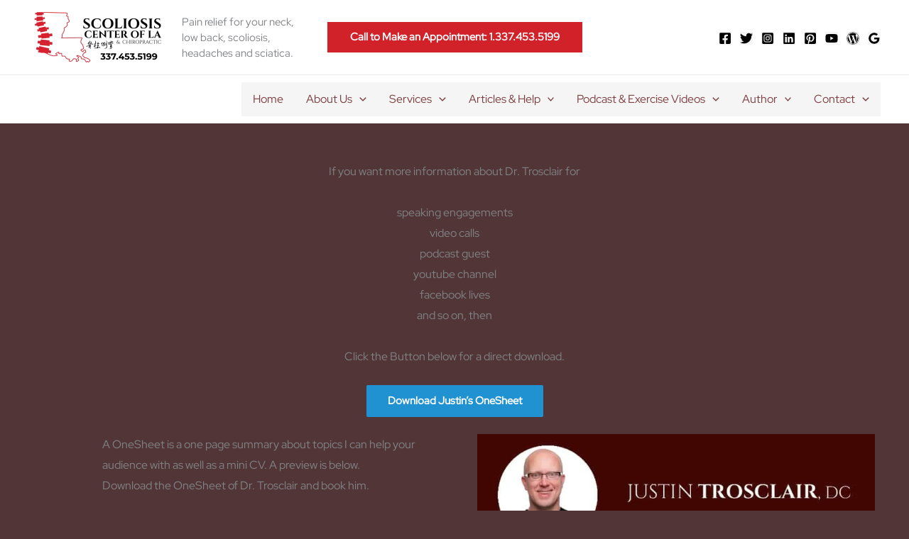

--- FILE ---
content_type: text/html; charset=UTF-8
request_url: https://drjustintrosclair.com/justin-trosclair-dcs-one-sheet
body_size: 35577
content:
<!DOCTYPE html><html lang="en-US" prefix="og: https://ogp.me/ns#"><head><meta charset="UTF-8"><meta name="viewport" content="width=device-width, initial-scale=1"><link rel="profile" href="https://gmpg.org/xfn/11">
 <script data-cfasync="false" data-pagespeed-no-defer>window.dataLayerPYS = window.dataLayerPYS || [];</script> <title>Justin Trosclair, DC’s One-Sheet - Scoliosis Center of LA &amp; Chiropractic</title><meta name="description" content="If you want more information about Dr. Trosclair for"/><meta name="robots" content="follow, index, max-snippet:-1, max-video-preview:-1, max-image-preview:large"/><link rel="canonical" href="https://drjustintrosclair.com/justin-trosclair-dcs-one-sheet" /><meta property="og:locale" content="en_US" /><meta property="og:type" content="article" /><meta property="og:title" content="Justin Trosclair, DC’s One-Sheet - Scoliosis Center of LA &amp; Chiropractic" /><meta property="og:description" content="If you want more information about Dr. Trosclair for" /><meta property="og:url" content="https://drjustintrosclair.com/justin-trosclair-dcs-one-sheet" /><meta property="og:site_name" content="Scoliosis Center of LA &amp; Chiropractic" /><meta property="article:publisher" content="https://www.facebook.com/scoliosiscenterofla" /><meta property="article:author" content="https://www.facebook.com/justin.trosclair.5/" /><meta property="og:updated_time" content="2025-12-04T22:18:04-06:00" /><meta property="og:image" content="https://drjustintrosclair.com/wp-content/uploads/2021/11/justin-trosclair-dc-one-sheet-2021.jpg" /><meta property="og:image:secure_url" content="https://drjustintrosclair.com/wp-content/uploads/2021/11/justin-trosclair-dc-one-sheet-2021.jpg" /><meta property="og:image:width" content="787" /><meta property="og:image:height" content="1024" /><meta property="og:image:alt" content="Justin Trosclair, DC’s One-Sheet" /><meta property="og:image:type" content="image/jpeg" /><meta property="article:published_time" content="2025-12-04T22:00:26-06:00" /><meta property="article:modified_time" content="2025-12-04T22:18:04-06:00" /><meta name="twitter:card" content="summary_large_image" /><meta name="twitter:title" content="Justin Trosclair, DC’s One-Sheet - Scoliosis Center of LA &amp; Chiropractic" /><meta name="twitter:description" content="If you want more information about Dr. Trosclair for" /><meta name="twitter:site" content="@cajunchiro" /><meta name="twitter:creator" content="@cajunchiro" /><meta name="twitter:image" content="https://drjustintrosclair.com/wp-content/uploads/2021/11/justin-trosclair-dc-one-sheet-2021.jpg" /><meta name="twitter:label1" content="Time to read" /><meta name="twitter:data1" content="Less than a minute" /> <script type="application/ld+json" class="rank-math-schema">{"@context":"https://schema.org","@graph":[{"@type":"Place","@id":"https://drjustintrosclair.com/#place","address":{"@type":"PostalAddress","streetAddress":"412 W. University #106","addressLocality":"Lafayette, LA","addressRegion":"Acadiana","postalCode":"70506","addressCountry":"United States of America"}},{"@type":["Physician","Organization"],"@id":"https://drjustintrosclair.com/#organization","name":"Dr. Justin Trosclair of Scoliosis Center of LA","url":"https://drjustintrosclair.com","sameAs":["https://www.facebook.com/scoliosiscenterofla","https://twitter.com/cajunchiro"],"email":"help@drjustintrosclair.com","address":{"@type":"PostalAddress","streetAddress":"412 W. University #106","addressLocality":"Lafayette, LA","addressRegion":"Acadiana","postalCode":"70506","addressCountry":"United States of America"},"logo":{"@type":"ImageObject","@id":"https://drjustintrosclair.com/#logo","url":"https://drjustintrosclair.com/wp-content/uploads/2024/12/circle-la-logo-2.png","contentUrl":"https://drjustintrosclair.com/wp-content/uploads/2024/12/circle-la-logo-2.png","caption":"Scoliosis Center of LA &amp; Chiropractic","inLanguage":"en-US","width":"800","height":"800"},"priceRange":"$$","openingHours":["Monday,Tuesday,Wednesday,Thursday,Friday 08:00-08:00","Saturday 19:00-14:00"],"legalName":"Scoliosis Center of LA &amp; Chiropractic","location":{"@id":"https://drjustintrosclair.com/#place"},"image":{"@id":"https://drjustintrosclair.com/#logo"},"telephone":"+1-337-453-5199"},{"@type":"WebSite","@id":"https://drjustintrosclair.com/#website","url":"https://drjustintrosclair.com","name":"Scoliosis Center of LA &amp; Chiropractic","publisher":{"@id":"https://drjustintrosclair.com/#organization"},"inLanguage":"en-US"},{"@type":"ImageObject","@id":"https://drjustintrosclair.com/wp-content/uploads/2021/11/justin-trosclair-dc-one-sheet-2021.jpg","url":"https://drjustintrosclair.com/wp-content/uploads/2021/11/justin-trosclair-dc-one-sheet-2021.jpg","width":"200","height":"200","inLanguage":"en-US"},{"@type":"BreadcrumbList","@id":"https://drjustintrosclair.com/justin-trosclair-dcs-one-sheet#breadcrumb","itemListElement":[{"@type":"ListItem","position":"1","item":{"@id":"https://drjustintrosclair.com","name":"Home"}},{"@type":"ListItem","position":"2","item":{"@id":"https://drjustintrosclair.com/justin-trosclair-dcs-one-sheet","name":"Justin Trosclair, DC\u2019s One-Sheet"}}]},{"@type":"WebPage","@id":"https://drjustintrosclair.com/justin-trosclair-dcs-one-sheet#webpage","url":"https://drjustintrosclair.com/justin-trosclair-dcs-one-sheet","name":"Justin Trosclair, DC\u2019s One-Sheet - Scoliosis Center of LA &amp; Chiropractic","datePublished":"2025-12-04T22:00:26-06:00","dateModified":"2025-12-04T22:18:04-06:00","isPartOf":{"@id":"https://drjustintrosclair.com/#website"},"primaryImageOfPage":{"@id":"https://drjustintrosclair.com/wp-content/uploads/2021/11/justin-trosclair-dc-one-sheet-2021.jpg"},"inLanguage":"en-US","breadcrumb":{"@id":"https://drjustintrosclair.com/justin-trosclair-dcs-one-sheet#breadcrumb"}},{"@type":"Person","@id":"https://drjustintrosclair.com/dr-justin/justin","name":"justin","url":"https://drjustintrosclair.com/dr-justin/justin","image":{"@type":"ImageObject","@id":"https://secure.gravatar.com/avatar/7515adda25f4fa740d073cf402a88f6b83f0e316cd2288b34e86ffd0ead3d703?s=96&amp;d=mm&amp;r=g","url":"https://secure.gravatar.com/avatar/7515adda25f4fa740d073cf402a88f6b83f0e316cd2288b34e86ffd0ead3d703?s=96&amp;d=mm&amp;r=g","caption":"justin","inLanguage":"en-US"},"worksFor":{"@id":"https://drjustintrosclair.com/#organization"}},{"@type":"Article","headline":"Justin Trosclair, DC\u2019s One-Sheet - Scoliosis Center of LA &amp; Chiropractic","datePublished":"2025-12-04T22:00:26-06:00","dateModified":"2025-12-04T22:18:04-06:00","author":{"@id":"https://drjustintrosclair.com/dr-justin/justin","name":"justin"},"publisher":{"@id":"https://drjustintrosclair.com/#organization"},"description":"If you want more information about Dr. Trosclair for","name":"Justin Trosclair, DC\u2019s One-Sheet - Scoliosis Center of LA &amp; Chiropractic","@id":"https://drjustintrosclair.com/justin-trosclair-dcs-one-sheet#richSnippet","isPartOf":{"@id":"https://drjustintrosclair.com/justin-trosclair-dcs-one-sheet#webpage"},"image":{"@id":"https://drjustintrosclair.com/wp-content/uploads/2021/11/justin-trosclair-dc-one-sheet-2021.jpg"},"inLanguage":"en-US","mainEntityOfPage":{"@id":"https://drjustintrosclair.com/justin-trosclair-dcs-one-sheet#webpage"}}]}</script>  <script type='application/javascript'  id='pys-version-script'>console.log('PixelYourSite Free version 11.1.4.1');</script> <link rel='dns-prefetch' href='//fonts.googleapis.com' /><link rel="alternate" type="application/rss+xml" title="Scoliosis Center of LA &amp; Chiropractic &raquo; Feed" href="https://drjustintrosclair.com/feed" /><link rel="alternate" type="application/rss+xml" title="Scoliosis Center of LA &amp; Chiropractic &raquo; Comments Feed" href="https://drjustintrosclair.com/comments/feed" /><link rel="alternate" title="oEmbed (JSON)" type="application/json+oembed" href="https://drjustintrosclair.com/wp-json/oembed/1.0/embed?url=https%3A%2F%2Fdrjustintrosclair.com%2Fjustin-trosclair-dcs-one-sheet" /><link rel="alternate" title="oEmbed (XML)" type="text/xml+oembed" href="https://drjustintrosclair.com/wp-json/oembed/1.0/embed?url=https%3A%2F%2Fdrjustintrosclair.com%2Fjustin-trosclair-dcs-one-sheet&#038;format=xml" /><link data-optimized="2" rel="stylesheet" href="https://drjustintrosclair.com/wp-content/litespeed/css/91e9ff480933d55137496d1123c1f7a8.css?ver=cba0f" /><style id='wp-block-image-inline-css'>.wp-block-image>a,.wp-block-image>figure>a{display:inline-block}.wp-block-image img{box-sizing:border-box;height:auto;max-width:100%;vertical-align:bottom}@media not (prefers-reduced-motion){.wp-block-image img.hide{visibility:hidden}.wp-block-image img.show{animation:show-content-image .4s}}.wp-block-image[style*=border-radius] img,.wp-block-image[style*=border-radius]>a{border-radius:inherit}.wp-block-image.has-custom-border img{box-sizing:border-box}.wp-block-image.aligncenter{text-align:center}.wp-block-image.alignfull>a,.wp-block-image.alignwide>a{width:100%}.wp-block-image.alignfull img,.wp-block-image.alignwide img{height:auto;width:100%}.wp-block-image .aligncenter,.wp-block-image .alignleft,.wp-block-image .alignright,.wp-block-image.aligncenter,.wp-block-image.alignleft,.wp-block-image.alignright{display:table}.wp-block-image .aligncenter>figcaption,.wp-block-image .alignleft>figcaption,.wp-block-image .alignright>figcaption,.wp-block-image.aligncenter>figcaption,.wp-block-image.alignleft>figcaption,.wp-block-image.alignright>figcaption{caption-side:bottom;display:table-caption}.wp-block-image .alignleft{float:left;margin:.5em 1em .5em 0}.wp-block-image .alignright{float:right;margin:.5em 0 .5em 1em}.wp-block-image .aligncenter{margin-left:auto;margin-right:auto}.wp-block-image :where(figcaption){margin-bottom:1em;margin-top:.5em}.wp-block-image.is-style-circle-mask img{border-radius:9999px}@supports ((-webkit-mask-image:none) or (mask-image:none)) or (-webkit-mask-image:none){.wp-block-image.is-style-circle-mask img{border-radius:0;-webkit-mask-image:url('data:image/svg+xml;utf8,<svg viewBox="0 0 100 100" xmlns="http://www.w3.org/2000/svg"><circle cx="50" cy="50" r="50"/></svg>');mask-image:url('data:image/svg+xml;utf8,<svg viewBox="0 0 100 100" xmlns="http://www.w3.org/2000/svg"><circle cx="50" cy="50" r="50"/></svg>');mask-mode:alpha;-webkit-mask-position:center;mask-position:center;-webkit-mask-repeat:no-repeat;mask-repeat:no-repeat;-webkit-mask-size:contain;mask-size:contain}}:root :where(.wp-block-image.is-style-rounded img,.wp-block-image .is-style-rounded img){border-radius:9999px}.wp-block-image figure{margin:0}.wp-lightbox-container{display:flex;flex-direction:column;position:relative}.wp-lightbox-container img{cursor:zoom-in}.wp-lightbox-container img:hover+button{opacity:1}.wp-lightbox-container button{align-items:center;backdrop-filter:blur(16px) saturate(180%);background-color:#5a5a5a40;border:none;border-radius:4px;cursor:zoom-in;display:flex;height:20px;justify-content:center;opacity:0;padding:0;position:absolute;right:16px;text-align:center;top:16px;width:20px;z-index:100}@media not (prefers-reduced-motion){.wp-lightbox-container button{transition:opacity .2s ease}}.wp-lightbox-container button:focus-visible{outline:3px auto #5a5a5a40;outline:3px auto -webkit-focus-ring-color;outline-offset:3px}.wp-lightbox-container button:hover{cursor:pointer;opacity:1}.wp-lightbox-container button:focus{opacity:1}.wp-lightbox-container button:focus,.wp-lightbox-container button:hover,.wp-lightbox-container button:not(:hover):not(:active):not(.has-background){background-color:#5a5a5a40;border:none}.wp-lightbox-overlay{box-sizing:border-box;cursor:zoom-out;height:100vh;left:0;overflow:hidden;position:fixed;top:0;visibility:hidden;width:100%;z-index:100000}.wp-lightbox-overlay .close-button{align-items:center;cursor:pointer;display:flex;justify-content:center;min-height:40px;min-width:40px;padding:0;position:absolute;right:calc(env(safe-area-inset-right) + 16px);top:calc(env(safe-area-inset-top) + 16px);z-index:5000000}.wp-lightbox-overlay .close-button:focus,.wp-lightbox-overlay .close-button:hover,.wp-lightbox-overlay .close-button:not(:hover):not(:active):not(.has-background){background:none;border:none}.wp-lightbox-overlay .lightbox-image-container{height:var(--wp--lightbox-container-height);left:50%;overflow:hidden;position:absolute;top:50%;transform:translate(-50%,-50%);transform-origin:top left;width:var(--wp--lightbox-container-width);z-index:9999999999}.wp-lightbox-overlay .wp-block-image{align-items:center;box-sizing:border-box;display:flex;height:100%;justify-content:center;margin:0;position:relative;transform-origin:0 0;width:100%;z-index:3000000}.wp-lightbox-overlay .wp-block-image img{height:var(--wp--lightbox-image-height);min-height:var(--wp--lightbox-image-height);min-width:var(--wp--lightbox-image-width);width:var(--wp--lightbox-image-width)}.wp-lightbox-overlay .wp-block-image figcaption{display:none}.wp-lightbox-overlay button{background:none;border:none}.wp-lightbox-overlay .scrim{background-color:#fff;height:100%;opacity:.9;position:absolute;width:100%;z-index:2000000}.wp-lightbox-overlay.active{visibility:visible}@media not (prefers-reduced-motion){.wp-lightbox-overlay.active{animation:turn-on-visibility .25s both}.wp-lightbox-overlay.active img{animation:turn-on-visibility .35s both}.wp-lightbox-overlay.show-closing-animation:not(.active){animation:turn-off-visibility .35s both}.wp-lightbox-overlay.show-closing-animation:not(.active) img{animation:turn-off-visibility .25s both}.wp-lightbox-overlay.zoom.active{animation:none;opacity:1;visibility:visible}.wp-lightbox-overlay.zoom.active .lightbox-image-container{animation:lightbox-zoom-in .4s}.wp-lightbox-overlay.zoom.active .lightbox-image-container img{animation:none}.wp-lightbox-overlay.zoom.active .scrim{animation:turn-on-visibility .4s forwards}.wp-lightbox-overlay.zoom.show-closing-animation:not(.active){animation:none}.wp-lightbox-overlay.zoom.show-closing-animation:not(.active) .lightbox-image-container{animation:lightbox-zoom-out .4s}.wp-lightbox-overlay.zoom.show-closing-animation:not(.active) .lightbox-image-container img{animation:none}.wp-lightbox-overlay.zoom.show-closing-animation:not(.active) .scrim{animation:turn-off-visibility .4s forwards}}@keyframes show-content-image{0%{visibility:hidden}99%{visibility:hidden}to{visibility:visible}}@keyframes turn-on-visibility{0%{opacity:0}to{opacity:1}}@keyframes turn-off-visibility{0%{opacity:1;visibility:visible}99%{opacity:0;visibility:visible}to{opacity:0;visibility:hidden}}@keyframes lightbox-zoom-in{0%{transform:translate(calc((-100vw + var(--wp--lightbox-scrollbar-width))/2 + var(--wp--lightbox-initial-left-position)),calc(-50vh + var(--wp--lightbox-initial-top-position))) scale(var(--wp--lightbox-scale))}to{transform:translate(-50%,-50%) scale(1)}}@keyframes lightbox-zoom-out{0%{transform:translate(-50%,-50%) scale(1);visibility:visible}99%{visibility:visible}to{transform:translate(calc((-100vw + var(--wp--lightbox-scrollbar-width))/2 + var(--wp--lightbox-initial-left-position)),calc(-50vh + var(--wp--lightbox-initial-top-position))) scale(var(--wp--lightbox-scale));visibility:hidden}}
/*# sourceURL=https://drjustintrosclair.com/wp-includes/blocks/image/style.min.css */</style> <script data-optimized="1" src="https://drjustintrosclair.com/wp-content/litespeed/js/7c7f81f99465a97fb082d8efb45a75b6.js?ver=a75b6" id="astra-flexibility-js" defer data-deferred="1"></script> <script id="astra-flexibility-js-after" src="[data-uri]" defer></script> <script src="https://drjustintrosclair.com/wp-includes/js/jquery/jquery.min.js" id="jquery-core-js"></script> <script data-optimized="1" src="https://drjustintrosclair.com/wp-content/litespeed/js/630f5dfd5e8caa322579269b676f2660.js?ver=f2660" id="jquery-migrate-js" defer data-deferred="1"></script> <script id="email-subscribers-js-extra" src="[data-uri]" defer></script> <script data-optimized="1" src="https://drjustintrosclair.com/wp-content/litespeed/js/012e1bbb8b0bafe51eafbe986dde2b5c.js?ver=e2b5c" id="email-subscribers-js" defer data-deferred="1"></script> <script data-optimized="1" src="https://drjustintrosclair.com/wp-content/litespeed/js/f07eb32ade50fada51baca86e14459d7.js?ver=459d7" id="jquery-bind-first-js" defer data-deferred="1"></script> <script data-optimized="1" src="https://drjustintrosclair.com/wp-content/litespeed/js/2123f3c8b7e6199016b8d03d2ee6f5bc.js?ver=6f5bc" id="js-cookie-pys-js" defer data-deferred="1"></script> <script data-optimized="1" src="https://drjustintrosclair.com/wp-content/litespeed/js/fcfad4b3cbc306e495f426cbce709886.js?ver=09886" id="js-tld-js" defer data-deferred="1"></script> <script id="pys-js-extra" src="[data-uri]" defer></script> <script data-optimized="1" src="https://drjustintrosclair.com/wp-content/litespeed/js/ea2371d706601ba0d01f5a08301e2670.js?ver=e2670" id="pys-js" defer data-deferred="1"></script> <script data-optimized="1" src="https://drjustintrosclair.com/wp-content/litespeed/js/fcfaf4f0fadef31651214f6477b30d6b.js?ver=30d6b" id="rpt-js" defer data-deferred="1"></script> <link rel="https://api.w.org/" href="https://drjustintrosclair.com/wp-json/" /><link rel="alternate" title="JSON" type="application/json" href="https://drjustintrosclair.com/wp-json/wp/v2/pages/15519" /><link rel="EditURI" type="application/rsd+xml" title="RSD" href="https://drjustintrosclair.com/xmlrpc.php?rsd" /><meta name="generator" content="WordPress 6.9" /><link rel='shortlink' href='https://drjustintrosclair.com/?p=15519' />
 <script>(function(w,d,s,l,i){w[l]=w[l]||[];w[l].push({'gtm.start':
new Date().getTime(),event:'gtm.js'});var f=d.getElementsByTagName(s)[0],
j=d.createElement(s),dl=l!='dataLayer'?'&l='+l:'';j.async=true;j.src=
'https://www.googletagmanager.com/gtm.js?id='+i+dl;f.parentNode.insertBefore(j,f);
})(window,document,'script','dataLayer','GTM-PGG7DXW');</script> <meta name="facebook-domain-verification" content="o9bm092oesoqgylmypatd5ywsukd7w" />
 <script src="https://www.googletagmanager.com/gtag/js?id=AW-431038428&l=dataLayerPYS" defer data-deferred="1"></script> <script src="[data-uri]" defer></script>  <script src="[data-uri]" defer></script>  <script src="https://www.googletagmanager.com/gtag/js?id=AW-10841359247&l=dataLayerPYS" defer data-deferred="1"></script> <script src="[data-uri]" defer></script> <script src="[data-uri]" defer></script>  <script src="[data-uri]" defer></script> <noscript><img height="1" width="1" style="display:none"
src="https://www.facebook.com/tr?id=3378503545726289&ev=PageView&noscript=1"
/></noscript> <script src="https://www.googletagmanager.com/gtag/js?id=G-3XM0D4JMJE&l=dataLayerPYS" defer data-deferred="1"></script> <script src="[data-uri]" defer></script> <script src="[data-uri]" defer></script> <meta name="p:domain_verify" content="3f169dde98034e92e4256bf70d5dfcf2"/><meta name="facebook-domain-verification" content="o9bm092oesoqgylmypatd5ywsukd7w" /><link rel="icon" href="https://drjustintrosclair.com/wp-content/uploads/2024/12/cropped-circle-la-logo-2-32x32.jpg" sizes="32x32" /><link rel="icon" href="https://drjustintrosclair.com/wp-content/uploads/2024/12/cropped-circle-la-logo-2-192x192.jpg" sizes="192x192" /><link rel="apple-touch-icon" href="https://drjustintrosclair.com/wp-content/uploads/2024/12/cropped-circle-la-logo-2-180x180.jpg" /><meta name="msapplication-TileImage" content="https://drjustintrosclair.com/wp-content/uploads/2024/12/cropped-circle-la-logo-2-270x270.jpg" /> <script src="[data-uri]" defer></script> <noscript><img height="1" width="1" style="display:none" src="https://q.quora.com/_/ad/fb35ab8eb5e44242b678c23192163bdc/pixel?tag=ViewContent&noscript=1"/></noscript></head><body itemtype='https://schema.org/WebPage' itemscope='itemscope' class="wp-singular page-template-default page page-id-15519 wp-custom-logo wp-embed-responsive wp-theme-astra ast-desktop ast-page-builder-template ast-no-sidebar astra-4.11.16 group-blog ast-single-post ast-replace-site-logo-transparent ast-inherit-site-logo-transparent ast-hfb-header ast-normal-title-enabled astra-addon-4.11.11"><noscript><iframe src="https://www.googletagmanager.com/ns.html?id=GTM-PGG7DXW"
height="0" width="0" style="display:none;visibility:hidden"></iframe></noscript><meta name="p:domain_verify" content="3f169dde98034e92e4256bf70d5dfcf2"/> <script src="[data-uri]" defer></script> <a
class="skip-link screen-reader-text"
href="#content">
Skip to content</a><div
class="hfeed site" id="page"><header
class="site-header header-main-layout-1 ast-primary-menu-enabled ast-logo-title-inline ast-hide-custom-menu-mobile ast-builder-menu-toggle-icon ast-mobile-header-inline" id="masthead" itemtype="https://schema.org/WPHeader" itemscope="itemscope" itemid="#masthead"		><div id="ast-desktop-header" data-toggle-type="dropdown"><div class="ast-above-header-wrap  "><div class="ast-above-header-bar ast-above-header  site-header-focus-item" data-section="section-above-header-builder"><div class="site-above-header-wrap ast-builder-grid-row-container site-header-focus-item ast-container" data-section="section-above-header-builder"><div class="ast-builder-grid-row ast-builder-grid-row-has-sides ast-grid-center-col-layout"><div class="site-header-above-section-left site-header-section ast-flex site-header-section-left"><div class="ast-builder-layout-element ast-flex site-header-focus-item" data-section="title_tagline"><div
class="site-branding ast-site-identity" itemtype="https://schema.org/Organization" itemscope="itemscope"				>
<span class="site-logo-img"><a href="https://drjustintrosclair.com/" class="custom-logo-link" rel="home"><img width="200" height="73" src="https://drjustintrosclair.com/wp-content/uploads/2024/12/cropped-louisiana-with-number-clear-black-w-red-200x73.png" class="custom-logo" alt="Spinal alignment and scoliosis treatment at Scoliosis Center of LA &amp; Chiropractic, providing expert chiropractic care for scoliosis management in Louisiana." decoding="async" srcset="https://drjustintrosclair.com/wp-content/uploads/2024/12/cropped-louisiana-with-number-clear-black-w-red-200x73.png 200w, https://drjustintrosclair.com/wp-content/uploads/2024/12/cropped-louisiana-with-number-clear-black-w-red-300x110.png 300w, https://drjustintrosclair.com/wp-content/uploads/2024/12/cropped-louisiana-with-number-clear-black-w-red-768x282.png 768w, https://drjustintrosclair.com/wp-content/uploads/2024/12/cropped-louisiana-with-number-clear-black-w-red.png 1024w" sizes="(max-width: 200px) 100vw, 200px" /></a></span><div class="ast-site-title-wrap"><p class="site-description" itemprop="description">
Pain relief for your neck, low back, scoliosis, headaches and sciatica.</p></div></div></div><div class="site-header-above-section-left-center site-header-section ast-flex ast-grid-left-center-section"></div></div><div class="site-header-above-section-center site-header-section ast-flex ast-grid-section-center"><div class="ast-builder-layout-element ast-flex site-header-focus-item ast-header-button-1" data-section="section-hb-button-1"><div class="ast-builder-button-wrap ast-builder-button-size-sm"><a class="ast-custom-button-link" href="tel:13374535199" target="_blank"  role="button" aria-label="Call to Make an Appointment: 1.337.453.5199" ><div class="ast-custom-button">Call to Make an Appointment: 1.337.453.5199</div>
</a><a class="menu-link" href="tel:13374535199" target="_blank" >Call to Make an Appointment: 1.337.453.5199</a></div></div></div><div class="site-header-above-section-right site-header-section ast-flex ast-grid-right-section"><div class="site-header-above-section-right-center site-header-section ast-flex ast-grid-right-center-section"></div><div class="ast-builder-layout-element ast-flex site-header-focus-item" data-section="section-hb-social-icons-1"><div class="ast-header-social-1-wrap ast-header-social-wrap"><div class="header-social-inner-wrap element-social-inner-wrap social-show-label-false ast-social-color-type-custom ast-social-stack-none ast-social-element-style-filled"><a href="https://www.facebook.com/scoliosiscenterofla" aria-label="Facebook" target="_blank" rel="noopener noreferrer" style="--color: #557dbc; --background-color: transparent;" class="ast-builder-social-element ast-inline-flex ast-facebook header-social-item"><span aria-hidden="true" class="ahfb-svg-iconset ast-inline-flex svg-baseline"><svg xmlns='http://www.w3.org/2000/svg' viewBox='0 0 448 512'><path d='M400 32H48A48 48 0 0 0 0 80v352a48 48 0 0 0 48 48h137.25V327.69h-63V256h63v-54.64c0-62.15 37-96.48 93.67-96.48 27.14 0 55.52 4.84 55.52 4.84v61h-31.27c-30.81 0-40.42 19.12-40.42 38.73V256h68.78l-11 71.69h-57.78V480H400a48 48 0 0 0 48-48V80a48 48 0 0 0-48-48z'></path></svg></span></a><a href="https://twitter.com/cajunchiro" aria-label="Twitter" target="_blank" rel="noopener noreferrer" style="--color: #7acdee; --background-color: transparent;" class="ast-builder-social-element ast-inline-flex ast-twitter header-social-item"><span aria-hidden="true" class="ahfb-svg-iconset ast-inline-flex svg-baseline"><svg xmlns='http://www.w3.org/2000/svg' viewBox='0 0 512 512'><path d='M459.37 151.716c.325 4.548.325 9.097.325 13.645 0 138.72-105.583 298.558-298.558 298.558-59.452 0-114.68-17.219-161.137-47.106 8.447.974 16.568 1.299 25.34 1.299 49.055 0 94.213-16.568 130.274-44.832-46.132-.975-84.792-31.188-98.112-72.772 6.498.974 12.995 1.624 19.818 1.624 9.421 0 18.843-1.3 27.614-3.573-48.081-9.747-84.143-51.98-84.143-102.985v-1.299c13.969 7.797 30.214 12.67 47.431 13.319-28.264-18.843-46.781-51.005-46.781-87.391 0-19.492 5.197-37.36 14.294-52.954 51.655 63.675 129.3 105.258 216.365 109.807-1.624-7.797-2.599-15.918-2.599-24.04 0-57.828 46.782-104.934 104.934-104.934 30.213 0 57.502 12.67 76.67 33.137 23.715-4.548 46.456-13.32 66.599-25.34-7.798 24.366-24.366 44.833-46.132 57.827 21.117-2.273 41.584-8.122 60.426-16.243-14.292 20.791-32.161 39.308-52.628 54.253z'></path></svg></span></a><a href="https://www.instagram.com/drjustintrosclair" aria-label="Instagram" target="_blank" rel="noopener noreferrer" style="--color: #8a3ab9; --background-color: transparent;" class="ast-builder-social-element ast-inline-flex ast-instagram header-social-item"><span aria-hidden="true" class="ahfb-svg-iconset ast-inline-flex svg-baseline"><svg xmlns='http://www.w3.org/2000/svg' viewBox='0 0 448 512'><path d='M224,202.66A53.34,53.34,0,1,0,277.36,256,53.38,53.38,0,0,0,224,202.66Zm124.71-41a54,54,0,0,0-30.41-30.41c-21-8.29-71-6.43-94.3-6.43s-73.25-1.93-94.31,6.43a54,54,0,0,0-30.41,30.41c-8.28,21-6.43,71.05-6.43,94.33S91,329.26,99.32,350.33a54,54,0,0,0,30.41,30.41c21,8.29,71,6.43,94.31,6.43s73.24,1.93,94.3-6.43a54,54,0,0,0,30.41-30.41c8.35-21,6.43-71.05,6.43-94.33S357.1,182.74,348.75,161.67ZM224,338a82,82,0,1,1,82-82A81.9,81.9,0,0,1,224,338Zm85.38-148.3a19.14,19.14,0,1,1,19.13-19.14A19.1,19.1,0,0,1,309.42,189.74ZM400,32H48A48,48,0,0,0,0,80V432a48,48,0,0,0,48,48H400a48,48,0,0,0,48-48V80A48,48,0,0,0,400,32ZM382.88,322c-1.29,25.63-7.14,48.34-25.85,67s-41.4,24.63-67,25.85c-26.41,1.49-105.59,1.49-132,0-25.63-1.29-48.26-7.15-67-25.85s-24.63-41.42-25.85-67c-1.49-26.42-1.49-105.61,0-132,1.29-25.63,7.07-48.34,25.85-67s41.47-24.56,67-25.78c26.41-1.49,105.59-1.49,132,0,25.63,1.29,48.33,7.15,67,25.85s24.63,41.42,25.85,67.05C384.37,216.44,384.37,295.56,382.88,322Z'></path></svg></span></a><a href="https://www.linkedin.com/in/drjustintrosclair" aria-label="Linkedin" target="_blank" rel="noopener noreferrer" style="--color: #1c86c6; --background-color: transparent;" class="ast-builder-social-element ast-inline-flex ast-linkedin header-social-item"><span aria-hidden="true" class="ahfb-svg-iconset ast-inline-flex svg-baseline"><svg xmlns='http://www.w3.org/2000/svg' viewBox='0 0 448 512'><path d='M416 32H31.9C14.3 32 0 46.5 0 64.3v383.4C0 465.5 14.3 480 31.9 480H416c17.6 0 32-14.5 32-32.3V64.3c0-17.8-14.4-32.3-32-32.3zM135.4 416H69V202.2h66.5V416zm-33.2-243c-21.3 0-38.5-17.3-38.5-38.5S80.9 96 102.2 96c21.2 0 38.5 17.3 38.5 38.5 0 21.3-17.2 38.5-38.5 38.5zm282.1 243h-66.4V312c0-24.8-.5-56.7-34.5-56.7-34.6 0-39.9 27-39.9 54.9V416h-66.4V202.2h63.7v29.2h.9c8.9-16.8 30.6-34.5 62.9-34.5 67.2 0 79.7 44.3 79.7 101.9V416z'></path></svg></span></a><a href="http://www.pinterest.com/cajunchiro" aria-label="Pinterest" target="_blank" rel="noopener noreferrer" style="--color: #ea575a; --background-color: transparent;" class="ast-builder-social-element ast-inline-flex ast-pinterest header-social-item"><span aria-hidden="true" class="ahfb-svg-iconset ast-inline-flex svg-baseline"><svg xmlns='http://www.w3.org/2000/svg' viewBox='0 0 448 512'><path d='M448 80v352c0 26.5-21.5 48-48 48H154.4c9.8-16.4 22.4-40 27.4-59.3 3-11.5 15.3-58.4 15.3-58.4 8 15.3 31.4 28.2 56.3 28.2 74.1 0 127.4-68.1 127.4-152.7 0-81.1-66.2-141.8-151.4-141.8-106 0-162.2 71.1-162.2 148.6 0 36 19.2 80.8 49.8 95.1 4.7 2.2 7.1 1.2 8.2-3.3.8-3.4 5-20.1 6.8-27.8.6-2.5.3-4.6-1.7-7-10.1-12.3-18.3-34.9-18.3-56 0-54.2 41-106.6 110.9-106.6 60.3 0 102.6 41.1 102.6 99.9 0 66.4-33.5 112.4-77.2 112.4-24.1 0-42.1-19.9-36.4-44.4 6.9-29.2 20.3-60.7 20.3-81.8 0-53-75.5-45.7-75.5 25 0 21.7 7.3 36.5 7.3 36.5-31.4 132.8-36.1 134.5-29.6 192.6l2.2.8H48c-26.5 0-48-21.5-48-48V80c0-26.5 21.5-48 48-48h352c26.5 0 48 21.5 48 48z'></path></svg></span></a><a href="https://www.youtube.com/user/drtrosclair/" aria-label="YouTube" target="_blank" rel="noopener noreferrer" style="--color: #e96651; --background-color: transparent;" class="ast-builder-social-element ast-inline-flex ast-youtube header-social-item"><span aria-hidden="true" class="ahfb-svg-iconset ast-inline-flex svg-baseline"><svg xmlns='http://www.w3.org/2000/svg' viewBox='0 0 576 512'><path d='M549.655 124.083c-6.281-23.65-24.787-42.276-48.284-48.597C458.781 64 288 64 288 64S117.22 64 74.629 75.486c-23.497 6.322-42.003 24.947-48.284 48.597-11.412 42.867-11.412 132.305-11.412 132.305s0 89.438 11.412 132.305c6.281 23.65 24.787 41.5 48.284 47.821C117.22 448 288 448 288 448s170.78 0 213.371-11.486c23.497-6.321 42.003-24.171 48.284-47.821 11.412-42.867 11.412-132.305 11.412-132.305s0-89.438-11.412-132.305zm-317.51 213.508V175.185l142.739 81.205-142.739 81.201z'></path></svg></span></a><a href="https://adoctorsperspective.net" aria-label="Podcast" target="_blank" rel="noopener noreferrer" style="--color: #464646; --background-color: transparent;" class="ast-builder-social-element ast-inline-flex ast-wordpress header-social-item"><span aria-hidden="true" class="ahfb-svg-iconset ast-inline-flex svg-baseline"><svg xmlns='http://www.w3.org/2000/svg' viewBox='0 0 512 512'><path d='M61.7 169.4l101.5 278C92.2 413 43.3 340.2 43.3 256c0-30.9 6.6-60.1 18.4-86.6zm337.9 75.9c0-26.3-9.4-44.5-17.5-58.7-10.8-17.5-20.9-32.4-20.9-49.9 0-19.6 14.8-37.8 35.7-37.8.9 0 1.8.1 2.8.2-37.9-34.7-88.3-55.9-143.7-55.9-74.3 0-139.7 38.1-177.8 95.9 5 .2 9.7.3 13.7.3 22.2 0 56.7-2.7 56.7-2.7 11.5-.7 12.8 16.2 1.4 17.5 0 0-11.5 1.3-24.3 2l77.5 230.4L249.8 247l-33.1-90.8c-11.5-.7-22.3-2-22.3-2-11.5-.7-10.1-18.2 1.3-17.5 0 0 35.1 2.7 56 2.7 22.2 0 56.7-2.7 56.7-2.7 11.5-.7 12.8 16.2 1.4 17.5 0 0-11.5 1.3-24.3 2l76.9 228.7 21.2-70.9c9-29.4 16-50.5 16-68.7zm-139.9 29.3l-63.8 185.5c19.1 5.6 39.2 8.7 60.1 8.7 24.8 0 48.5-4.3 70.6-12.1-.6-.9-1.1-1.9-1.5-2.9l-65.4-179.2zm183-120.7c.9 6.8 1.4 14 1.4 21.9 0 21.6-4 45.8-16.2 76.2l-65 187.9C426.2 403 468.7 334.5 468.7 256c0-37-9.4-71.8-26-102.1zM504 256c0 136.8-111.3 248-248 248C119.2 504 8 392.7 8 256 8 119.2 119.2 8 256 8c136.7 0 248 111.2 248 248zm-11.4 0c0-130.5-106.2-236.6-236.6-236.6C125.5 19.4 19.4 125.5 19.4 256S125.6 492.6 256 492.6c130.5 0 236.6-106.1 236.6-236.6z'></path></svg></span></a><a href="https://www.google.com/maps/place//data=!4m3!3m2!1s0x86248693be009a31:0x8ac7a207ea44dd27!12e1?source=g.page.m.rc._&#038;laa=merchant-web-dashboard-card" aria-label="Google Reviews" target="_blank" rel="noopener noreferrer" style="--color: #dc4e41; --background-color: transparent;" class="ast-builder-social-element ast-inline-flex ast-google_reviews header-social-item"><span aria-hidden="true" class="ahfb-svg-iconset ast-inline-flex svg-baseline"><svg xmlns='http://www.w3.org/2000/svg' width='24' height='28' viewBox='0 0 24 28'><title id='google_reviews'> Google Reviews</title><path d='M12 12.281h11.328c.109.609.187 1.203.187 2C23.515 21.125 18.921 26 11.999 26c-6.641 0-12-5.359-12-12s5.359-12 12-12c3.234 0 5.953 1.188 8.047 3.141L16.78 8.282c-.891-.859-2.453-1.859-4.781-1.859-4.094 0-7.438 3.391-7.438 7.578s3.344 7.578 7.438 7.578c4.75 0 6.531-3.406 6.813-5.172h-6.813v-4.125z'></path></svg></span></a></div></div></div></div></div></div></div></div><div class="ast-main-header-wrap main-header-bar-wrap "><div class="ast-primary-header-bar ast-primary-header main-header-bar site-header-focus-item" data-section="section-primary-header-builder"><div class="site-primary-header-wrap ast-builder-grid-row-container site-header-focus-item ast-container" data-section="section-primary-header-builder"><div class="ast-builder-grid-row ast-builder-grid-row-has-sides ast-builder-grid-row-no-center"><div class="site-header-primary-section-left site-header-section ast-flex site-header-section-left"></div><div class="site-header-primary-section-right site-header-section ast-flex ast-grid-right-section"><div class="ast-builder-menu-1 ast-builder-menu ast-flex ast-builder-menu-1-focus-item ast-builder-layout-element site-header-focus-item" data-section="section-hb-menu-1"><div class="ast-main-header-bar-alignment"><div class="main-header-bar-navigation"><nav class="site-navigation ast-flex-grow-1 navigation-accessibility site-header-focus-item" id="primary-site-navigation-desktop" aria-label="Primary Site Navigation" itemtype="https://schema.org/SiteNavigationElement" itemscope="itemscope"><div class="main-navigation ast-inline-flex"><ul id="ast-hf-menu-1" class="main-header-menu ast-menu-shadow ast-nav-menu ast-flex  submenu-with-border stack-on-mobile"><li id="menu-item-868" class="menu-item menu-item-type-custom menu-item-object-custom menu-item-home menu-item-868"><a href="https://drjustintrosclair.com/" class="menu-link">Home</a></li><li id="menu-item-1168" class="menu-item menu-item-type-custom menu-item-object-custom menu-item-has-children menu-item-1168"><a aria-expanded="false" href="#" class="menu-link">About Us<span role="application" class="dropdown-menu-toggle ast-header-navigation-arrow" tabindex="0" aria-expanded="false" aria-label="Menu Toggle" aria-haspopup="true"><span class="ast-icon icon-arrow"><svg class="ast-arrow-svg" xmlns="http://www.w3.org/2000/svg" xmlns:xlink="http://www.w3.org/1999/xlink" version="1.1" x="0px" y="0px" width="26px" height="16.043px" viewBox="57 35.171 26 16.043" enable-background="new 57 35.171 26 16.043" xml:space="preserve">
<path d="M57.5,38.193l12.5,12.5l12.5-12.5l-2.5-2.5l-10,10l-10-10L57.5,38.193z" />
</svg></span></span></a><button class="ast-menu-toggle" aria-expanded="false" aria-label="Toggle menu"><span class="screen-reader-text">Menu Toggle</span><span class="ast-icon icon-arrow"><svg class="ast-arrow-svg" xmlns="http://www.w3.org/2000/svg" xmlns:xlink="http://www.w3.org/1999/xlink" version="1.1" x="0px" y="0px" width="26px" height="16.043px" viewBox="57 35.171 26 16.043" enable-background="new 57 35.171 26 16.043" xml:space="preserve">
<path d="M57.5,38.193l12.5,12.5l12.5-12.5l-2.5-2.5l-10,10l-10-10L57.5,38.193z" />
</svg></span></button><ul class="sub-menu"><li id="menu-item-15479" class="menu-item menu-item-type-custom menu-item-object-custom menu-item-15479"><a href="https://drjustintrosclair.com/about-us" class="menu-link"><span class="ast-icon icon-arrow"><svg class="ast-arrow-svg" xmlns="http://www.w3.org/2000/svg" xmlns:xlink="http://www.w3.org/1999/xlink" version="1.1" x="0px" y="0px" width="26px" height="16.043px" viewBox="57 35.171 26 16.043" enable-background="new 57 35.171 26 16.043" xml:space="preserve">
<path d="M57.5,38.193l12.5,12.5l12.5-12.5l-2.5-2.5l-10,10l-10-10L57.5,38.193z" />
</svg></span>Meet the Dr</a></li><li id="menu-item-1174" class="menu-item menu-item-type-post_type menu-item-object-page menu-item-1174"><a href="https://drjustintrosclair.com/office-tour" class="menu-link"><span class="ast-icon icon-arrow"><svg class="ast-arrow-svg" xmlns="http://www.w3.org/2000/svg" xmlns:xlink="http://www.w3.org/1999/xlink" version="1.1" x="0px" y="0px" width="26px" height="16.043px" viewBox="57 35.171 26 16.043" enable-background="new 57 35.171 26 16.043" xml:space="preserve">
<path d="M57.5,38.193l12.5,12.5l12.5-12.5l-2.5-2.5l-10,10l-10-10L57.5,38.193z" />
</svg></span>Office Tour &#038; Photo Gallery</a></li><li id="menu-item-893" class="menu-item menu-item-type-post_type menu-item-object-page menu-item-893"><a href="https://drjustintrosclair.com/awards" class="menu-link"><span class="ast-icon icon-arrow"><svg class="ast-arrow-svg" xmlns="http://www.w3.org/2000/svg" xmlns:xlink="http://www.w3.org/1999/xlink" version="1.1" x="0px" y="0px" width="26px" height="16.043px" viewBox="57 35.171 26 16.043" enable-background="new 57 35.171 26 16.043" xml:space="preserve">
<path d="M57.5,38.193l12.5,12.5l12.5-12.5l-2.5-2.5l-10,10l-10-10L57.5,38.193z" />
</svg></span>Awards &#038; Certifications</a></li><li id="menu-item-5918" class="menu-item menu-item-type-post_type menu-item-object-page menu-item-5918"><a href="https://drjustintrosclair.com/his-guest-appearances" class="menu-link"><span class="ast-icon icon-arrow"><svg class="ast-arrow-svg" xmlns="http://www.w3.org/2000/svg" xmlns:xlink="http://www.w3.org/1999/xlink" version="1.1" x="0px" y="0px" width="26px" height="16.043px" viewBox="57 35.171 26 16.043" enable-background="new 57 35.171 26 16.043" xml:space="preserve">
<path d="M57.5,38.193l12.5,12.5l12.5-12.5l-2.5-2.5l-10,10l-10-10L57.5,38.193z" />
</svg></span>His Guest Appearances</a></li><li id="menu-item-5934" class="menu-item menu-item-type-post_type menu-item-object-page menu-item-5934"><a href="https://drjustintrosclair.com/?page_id=5909" class="menu-link"><span class="ast-icon icon-arrow"><svg class="ast-arrow-svg" xmlns="http://www.w3.org/2000/svg" xmlns:xlink="http://www.w3.org/1999/xlink" version="1.1" x="0px" y="0px" width="26px" height="16.043px" viewBox="57 35.171 26 16.043" enable-background="new 57 35.171 26 16.043" xml:space="preserve">
<path d="M57.5,38.193l12.5,12.5l12.5-12.5l-2.5-2.5l-10,10l-10-10L57.5,38.193z" />
</svg></span>Dr. Trosclair’s One-Sheet</a></li></ul></li><li id="menu-item-890" class="menu-item menu-item-type-custom menu-item-object-custom menu-item-has-children menu-item-890"><a aria-expanded="false" href="#" class="menu-link">Services<span role="application" class="dropdown-menu-toggle ast-header-navigation-arrow" tabindex="0" aria-expanded="false" aria-label="Menu Toggle" aria-haspopup="true"><span class="ast-icon icon-arrow"><svg class="ast-arrow-svg" xmlns="http://www.w3.org/2000/svg" xmlns:xlink="http://www.w3.org/1999/xlink" version="1.1" x="0px" y="0px" width="26px" height="16.043px" viewBox="57 35.171 26 16.043" enable-background="new 57 35.171 26 16.043" xml:space="preserve">
<path d="M57.5,38.193l12.5,12.5l12.5-12.5l-2.5-2.5l-10,10l-10-10L57.5,38.193z" />
</svg></span></span></a><button class="ast-menu-toggle" aria-expanded="false" aria-label="Toggle menu"><span class="screen-reader-text">Menu Toggle</span><span class="ast-icon icon-arrow"><svg class="ast-arrow-svg" xmlns="http://www.w3.org/2000/svg" xmlns:xlink="http://www.w3.org/1999/xlink" version="1.1" x="0px" y="0px" width="26px" height="16.043px" viewBox="57 35.171 26 16.043" enable-background="new 57 35.171 26 16.043" xml:space="preserve">
<path d="M57.5,38.193l12.5,12.5l12.5-12.5l-2.5-2.5l-10,10l-10-10L57.5,38.193z" />
</svg></span></button><ul class="sub-menu"><li id="menu-item-1575" class="menu-item menu-item-type-post_type menu-item-object-page menu-item-1575"><a href="https://drjustintrosclair.com/conditions-treated" class="menu-link"><span class="ast-icon icon-arrow"><svg class="ast-arrow-svg" xmlns="http://www.w3.org/2000/svg" xmlns:xlink="http://www.w3.org/1999/xlink" version="1.1" x="0px" y="0px" width="26px" height="16.043px" viewBox="57 35.171 26 16.043" enable-background="new 57 35.171 26 16.043" xml:space="preserve">
<path d="M57.5,38.193l12.5,12.5l12.5-12.5l-2.5-2.5l-10,10l-10-10L57.5,38.193z" />
</svg></span>Conditions Treated</a></li><li id="menu-item-872" class="menu-item menu-item-type-post_type menu-item-object-page menu-item-872"><a href="https://drjustintrosclair.com/cold-laser" class="menu-link"><span class="ast-icon icon-arrow"><svg class="ast-arrow-svg" xmlns="http://www.w3.org/2000/svg" xmlns:xlink="http://www.w3.org/1999/xlink" version="1.1" x="0px" y="0px" width="26px" height="16.043px" viewBox="57 35.171 26 16.043" enable-background="new 57 35.171 26 16.043" xml:space="preserve">
<path d="M57.5,38.193l12.5,12.5l12.5-12.5l-2.5-2.5l-10,10l-10-10L57.5,38.193z" />
</svg></span>Cold Laser</a></li><li id="menu-item-874" class="menu-item menu-item-type-post_type menu-item-object-page menu-item-874"><a href="https://drjustintrosclair.com/diversified-adjusting" class="menu-link"><span class="ast-icon icon-arrow"><svg class="ast-arrow-svg" xmlns="http://www.w3.org/2000/svg" xmlns:xlink="http://www.w3.org/1999/xlink" version="1.1" x="0px" y="0px" width="26px" height="16.043px" viewBox="57 35.171 26 16.043" enable-background="new 57 35.171 26 16.043" xml:space="preserve">
<path d="M57.5,38.193l12.5,12.5l12.5-12.5l-2.5-2.5l-10,10l-10-10L57.5,38.193z" />
</svg></span>Diversified Adjusting</a></li><li id="menu-item-15439" class="menu-item menu-item-type-post_type menu-item-object-page menu-item-15439"><a href="https://drjustintrosclair.com/instrument-adjusting" class="menu-link"><span class="ast-icon icon-arrow"><svg class="ast-arrow-svg" xmlns="http://www.w3.org/2000/svg" xmlns:xlink="http://www.w3.org/1999/xlink" version="1.1" x="0px" y="0px" width="26px" height="16.043px" viewBox="57 35.171 26 16.043" enable-background="new 57 35.171 26 16.043" xml:space="preserve">
<path d="M57.5,38.193l12.5,12.5l12.5-12.5l-2.5-2.5l-10,10l-10-10L57.5,38.193z" />
</svg></span>Instrument Adjusting</a></li><li id="menu-item-13607" class="menu-item menu-item-type-post_type menu-item-object-page menu-item-13607"><a href="https://drjustintrosclair.com/?page_id=13493" class="menu-link"><span class="ast-icon icon-arrow"><svg class="ast-arrow-svg" xmlns="http://www.w3.org/2000/svg" xmlns:xlink="http://www.w3.org/1999/xlink" version="1.1" x="0px" y="0px" width="26px" height="16.043px" viewBox="57 35.171 26 16.043" enable-background="new 57 35.171 26 16.043" xml:space="preserve">
<path d="M57.5,38.193l12.5,12.5l12.5-12.5l-2.5-2.5l-10,10l-10-10L57.5,38.193z" />
</svg></span>Nutrition</a></li><li id="menu-item-15250" class="menu-item menu-item-type-post_type menu-item-object-page menu-item-15250"><a href="https://drjustintrosclair.com/nylon-kinesiology-tape" class="menu-link"><span class="ast-icon icon-arrow"><svg class="ast-arrow-svg" xmlns="http://www.w3.org/2000/svg" xmlns:xlink="http://www.w3.org/1999/xlink" version="1.1" x="0px" y="0px" width="26px" height="16.043px" viewBox="57 35.171 26 16.043" enable-background="new 57 35.171 26 16.043" xml:space="preserve">
<path d="M57.5,38.193l12.5,12.5l12.5-12.5l-2.5-2.5l-10,10l-10-10L57.5,38.193z" />
</svg></span>Nylon Kinesiology Taping</a></li><li id="menu-item-883" class="menu-item menu-item-type-post_type menu-item-object-page menu-item-883"><a href="https://drjustintrosclair.com/rehab" class="menu-link"><span class="ast-icon icon-arrow"><svg class="ast-arrow-svg" xmlns="http://www.w3.org/2000/svg" xmlns:xlink="http://www.w3.org/1999/xlink" version="1.1" x="0px" y="0px" width="26px" height="16.043px" viewBox="57 35.171 26 16.043" enable-background="new 57 35.171 26 16.043" xml:space="preserve">
<path d="M57.5,38.193l12.5,12.5l12.5-12.5l-2.5-2.5l-10,10l-10-10L57.5,38.193z" />
</svg></span>Rehab</a></li><li id="menu-item-15441" class="menu-item menu-item-type-post_type menu-item-object-page menu-item-15441"><a href="https://drjustintrosclair.com/scoliosis-bracing-exercises" class="menu-link"><span class="ast-icon icon-arrow"><svg class="ast-arrow-svg" xmlns="http://www.w3.org/2000/svg" xmlns:xlink="http://www.w3.org/1999/xlink" version="1.1" x="0px" y="0px" width="26px" height="16.043px" viewBox="57 35.171 26 16.043" enable-background="new 57 35.171 26 16.043" xml:space="preserve">
<path d="M57.5,38.193l12.5,12.5l12.5-12.5l-2.5-2.5l-10,10l-10-10L57.5,38.193z" />
</svg></span>Scoliosis Adults &#038; Kids</a></li><li id="menu-item-13618" class="menu-item menu-item-type-post_type menu-item-object-page menu-item-13618"><a href="https://drjustintrosclair.com/?page_id=9944" class="menu-link"><span class="ast-icon icon-arrow"><svg class="ast-arrow-svg" xmlns="http://www.w3.org/2000/svg" xmlns:xlink="http://www.w3.org/1999/xlink" version="1.1" x="0px" y="0px" width="26px" height="16.043px" viewBox="57 35.171 26 16.043" enable-background="new 57 35.171 26 16.043" xml:space="preserve">
<path d="M57.5,38.193l12.5,12.5l12.5-12.5l-2.5-2.5l-10,10l-10-10L57.5,38.193z" />
</svg></span>Services Offered</a></li><li id="menu-item-15438" class="menu-item menu-item-type-post_type menu-item-object-page menu-item-15438"><a href="https://drjustintrosclair.com/shockwave-therapy" class="menu-link"><span class="ast-icon icon-arrow"><svg class="ast-arrow-svg" xmlns="http://www.w3.org/2000/svg" xmlns:xlink="http://www.w3.org/1999/xlink" version="1.1" x="0px" y="0px" width="26px" height="16.043px" viewBox="57 35.171 26 16.043" enable-background="new 57 35.171 26 16.043" xml:space="preserve">
<path d="M57.5,38.193l12.5,12.5l12.5-12.5l-2.5-2.5l-10,10l-10-10L57.5,38.193z" />
</svg></span>Shockwave Therapy</a></li><li id="menu-item-15363" class="menu-item menu-item-type-post_type menu-item-object-page menu-item-15363"><a href="https://drjustintrosclair.com/spinal-decompression" class="menu-link"><span class="ast-icon icon-arrow"><svg class="ast-arrow-svg" xmlns="http://www.w3.org/2000/svg" xmlns:xlink="http://www.w3.org/1999/xlink" version="1.1" x="0px" y="0px" width="26px" height="16.043px" viewBox="57 35.171 26 16.043" enable-background="new 57 35.171 26 16.043" xml:space="preserve">
<path d="M57.5,38.193l12.5,12.5l12.5-12.5l-2.5-2.5l-10,10l-10-10L57.5,38.193z" />
</svg></span>Spinal Decompression</a></li></ul></li><li id="menu-item-891" class="menu-item menu-item-type-custom menu-item-object-custom menu-item-has-children menu-item-891"><a aria-expanded="false" href="#" class="menu-link">Articles &#038; Help<span role="application" class="dropdown-menu-toggle ast-header-navigation-arrow" tabindex="0" aria-expanded="false" aria-label="Menu Toggle" aria-haspopup="true"><span class="ast-icon icon-arrow"><svg class="ast-arrow-svg" xmlns="http://www.w3.org/2000/svg" xmlns:xlink="http://www.w3.org/1999/xlink" version="1.1" x="0px" y="0px" width="26px" height="16.043px" viewBox="57 35.171 26 16.043" enable-background="new 57 35.171 26 16.043" xml:space="preserve">
<path d="M57.5,38.193l12.5,12.5l12.5-12.5l-2.5-2.5l-10,10l-10-10L57.5,38.193z" />
</svg></span></span></a><button class="ast-menu-toggle" aria-expanded="false" aria-label="Toggle menu"><span class="screen-reader-text">Menu Toggle</span><span class="ast-icon icon-arrow"><svg class="ast-arrow-svg" xmlns="http://www.w3.org/2000/svg" xmlns:xlink="http://www.w3.org/1999/xlink" version="1.1" x="0px" y="0px" width="26px" height="16.043px" viewBox="57 35.171 26 16.043" enable-background="new 57 35.171 26 16.043" xml:space="preserve">
<path d="M57.5,38.193l12.5,12.5l12.5-12.5l-2.5-2.5l-10,10l-10-10L57.5,38.193z" />
</svg></span></button><ul class="sub-menu"><li id="menu-item-13760" class="menu-item menu-item-type-post_type menu-item-object-post menu-item-13760"><a href="https://drjustintrosclair.com/all-the-scoliosis-articles" class="menu-link"><span class="ast-icon icon-arrow"><svg class="ast-arrow-svg" xmlns="http://www.w3.org/2000/svg" xmlns:xlink="http://www.w3.org/1999/xlink" version="1.1" x="0px" y="0px" width="26px" height="16.043px" viewBox="57 35.171 26 16.043" enable-background="new 57 35.171 26 16.043" xml:space="preserve">
<path d="M57.5,38.193l12.5,12.5l12.5-12.5l-2.5-2.5l-10,10l-10-10L57.5,38.193z" />
</svg></span>All the Scoliosis Articles</a></li><li id="menu-item-871" class="menu-item menu-item-type-post_type menu-item-object-page menu-item-871"><a href="https://drjustintrosclair.com/blog" class="menu-link"><span class="ast-icon icon-arrow"><svg class="ast-arrow-svg" xmlns="http://www.w3.org/2000/svg" xmlns:xlink="http://www.w3.org/1999/xlink" version="1.1" x="0px" y="0px" width="26px" height="16.043px" viewBox="57 35.171 26 16.043" enable-background="new 57 35.171 26 16.043" xml:space="preserve">
<path d="M57.5,38.193l12.5,12.5l12.5-12.5l-2.5-2.5l-10,10l-10-10L57.5,38.193z" />
</svg></span>Articles</a></li><li id="menu-item-885" class="menu-item menu-item-type-post_type menu-item-object-page menu-item-885"><a href="https://drjustintrosclair.com/testimonies" class="menu-link"><span class="ast-icon icon-arrow"><svg class="ast-arrow-svg" xmlns="http://www.w3.org/2000/svg" xmlns:xlink="http://www.w3.org/1999/xlink" version="1.1" x="0px" y="0px" width="26px" height="16.043px" viewBox="57 35.171 26 16.043" enable-background="new 57 35.171 26 16.043" xml:space="preserve">
<path d="M57.5,38.193l12.5,12.5l12.5-12.5l-2.5-2.5l-10,10l-10-10L57.5,38.193z" />
</svg></span>Testimonies</a></li></ul></li><li id="menu-item-12005" class="menu-item menu-item-type-custom menu-item-object-custom menu-item-has-children menu-item-12005"><a aria-expanded="false" href="#" class="menu-link">Podcast &#038; Exercise Videos<span role="application" class="dropdown-menu-toggle ast-header-navigation-arrow" tabindex="0" aria-expanded="false" aria-label="Menu Toggle" aria-haspopup="true"><span class="ast-icon icon-arrow"><svg class="ast-arrow-svg" xmlns="http://www.w3.org/2000/svg" xmlns:xlink="http://www.w3.org/1999/xlink" version="1.1" x="0px" y="0px" width="26px" height="16.043px" viewBox="57 35.171 26 16.043" enable-background="new 57 35.171 26 16.043" xml:space="preserve">
<path d="M57.5,38.193l12.5,12.5l12.5-12.5l-2.5-2.5l-10,10l-10-10L57.5,38.193z" />
</svg></span></span></a><button class="ast-menu-toggle" aria-expanded="false" aria-label="Toggle menu"><span class="screen-reader-text">Menu Toggle</span><span class="ast-icon icon-arrow"><svg class="ast-arrow-svg" xmlns="http://www.w3.org/2000/svg" xmlns:xlink="http://www.w3.org/1999/xlink" version="1.1" x="0px" y="0px" width="26px" height="16.043px" viewBox="57 35.171 26 16.043" enable-background="new 57 35.171 26 16.043" xml:space="preserve">
<path d="M57.5,38.193l12.5,12.5l12.5-12.5l-2.5-2.5l-10,10l-10-10L57.5,38.193z" />
</svg></span></button><ul class="sub-menu"><li id="menu-item-2314" class="menu-item menu-item-type-custom menu-item-object-custom menu-item-2314"><a href="http://www.adoctorsperspective.net" class="menu-link"><span class="ast-icon icon-arrow"><svg class="ast-arrow-svg" xmlns="http://www.w3.org/2000/svg" xmlns:xlink="http://www.w3.org/1999/xlink" version="1.1" x="0px" y="0px" width="26px" height="16.043px" viewBox="57 35.171 26 16.043" enable-background="new 57 35.171 26 16.043" xml:space="preserve">
<path d="M57.5,38.193l12.5,12.5l12.5-12.5l-2.5-2.5l-10,10l-10-10L57.5,38.193z" />
</svg></span>Podcast</a></li><li id="menu-item-15440" class="menu-item menu-item-type-post_type menu-item-object-page menu-item-15440"><a href="https://drjustintrosclair.com/exercises-to-download" class="menu-link"><span class="ast-icon icon-arrow"><svg class="ast-arrow-svg" xmlns="http://www.w3.org/2000/svg" xmlns:xlink="http://www.w3.org/1999/xlink" version="1.1" x="0px" y="0px" width="26px" height="16.043px" viewBox="57 35.171 26 16.043" enable-background="new 57 35.171 26 16.043" xml:space="preserve">
<path d="M57.5,38.193l12.5,12.5l12.5-12.5l-2.5-2.5l-10,10l-10-10L57.5,38.193z" />
</svg></span>Exercises To Download</a></li><li id="menu-item-13318" class="menu-item menu-item-type-post_type menu-item-object-post menu-item-13318"><a href="https://drjustintrosclair.com/podcast-episode-scoliosis-and-kyphosis-management" class="menu-link"><span class="ast-icon icon-arrow"><svg class="ast-arrow-svg" xmlns="http://www.w3.org/2000/svg" xmlns:xlink="http://www.w3.org/1999/xlink" version="1.1" x="0px" y="0px" width="26px" height="16.043px" viewBox="57 35.171 26 16.043" enable-background="new 57 35.171 26 16.043" xml:space="preserve">
<path d="M57.5,38.193l12.5,12.5l12.5-12.5l-2.5-2.5l-10,10l-10-10L57.5,38.193z" />
</svg></span>Scoliosis Podcast Episode</a></li></ul></li><li id="menu-item-2553" class="menu-item menu-item-type-custom menu-item-object-custom menu-item-has-children menu-item-2553"><a aria-expanded="false" href="#" class="menu-link">Author<span role="application" class="dropdown-menu-toggle ast-header-navigation-arrow" tabindex="0" aria-expanded="false" aria-label="Menu Toggle" aria-haspopup="true"><span class="ast-icon icon-arrow"><svg class="ast-arrow-svg" xmlns="http://www.w3.org/2000/svg" xmlns:xlink="http://www.w3.org/1999/xlink" version="1.1" x="0px" y="0px" width="26px" height="16.043px" viewBox="57 35.171 26 16.043" enable-background="new 57 35.171 26 16.043" xml:space="preserve">
<path d="M57.5,38.193l12.5,12.5l12.5-12.5l-2.5-2.5l-10,10l-10-10L57.5,38.193z" />
</svg></span></span></a><button class="ast-menu-toggle" aria-expanded="false" aria-label="Toggle menu"><span class="screen-reader-text">Menu Toggle</span><span class="ast-icon icon-arrow"><svg class="ast-arrow-svg" xmlns="http://www.w3.org/2000/svg" xmlns:xlink="http://www.w3.org/1999/xlink" version="1.1" x="0px" y="0px" width="26px" height="16.043px" viewBox="57 35.171 26 16.043" enable-background="new 57 35.171 26 16.043" xml:space="preserve">
<path d="M57.5,38.193l12.5,12.5l12.5-12.5l-2.5-2.5l-10,10l-10-10L57.5,38.193z" />
</svg></span></button><ul class="sub-menu"><li id="menu-item-5883" class="menu-item menu-item-type-custom menu-item-object-custom menu-item-5883"><a href="http://adoctorsperspective.net/onesheet" class="menu-link"><span class="ast-icon icon-arrow"><svg class="ast-arrow-svg" xmlns="http://www.w3.org/2000/svg" xmlns:xlink="http://www.w3.org/1999/xlink" version="1.1" x="0px" y="0px" width="26px" height="16.043px" viewBox="57 35.171 26 16.043" enable-background="new 57 35.171 26 16.043" xml:space="preserve">
<path d="M57.5,38.193l12.5,12.5l12.5-12.5l-2.5-2.5l-10,10l-10-10L57.5,38.193z" />
</svg></span>One Sheet &#038; CV Creation for Doctors</a></li><li id="menu-item-5535" class="menu-item menu-item-type-custom menu-item-object-custom menu-item-5535"><a href="https://drjustintrosclair.com/chinesedinner" class="menu-link"><span class="ast-icon icon-arrow"><svg class="ast-arrow-svg" xmlns="http://www.w3.org/2000/svg" xmlns:xlink="http://www.w3.org/1999/xlink" version="1.1" x="0px" y="0px" width="26px" height="16.043px" viewBox="57 35.171 26 16.043" enable-background="new 57 35.171 26 16.043" xml:space="preserve">
<path d="M57.5,38.193l12.5,12.5l12.5-12.5l-2.5-2.5l-10,10l-10-10L57.5,38.193z" />
</svg></span>book: Chinese Dinner Culture</a></li><li id="menu-item-13237" class="menu-item menu-item-type-custom menu-item-object-custom menu-item-13237"><a href="https://adoctorsperspective.net/balanced-success-journal" class="menu-link"><span class="ast-icon icon-arrow"><svg class="ast-arrow-svg" xmlns="http://www.w3.org/2000/svg" xmlns:xlink="http://www.w3.org/1999/xlink" version="1.1" x="0px" y="0px" width="26px" height="16.043px" viewBox="57 35.171 26 16.043" enable-background="new 57 35.171 26 16.043" xml:space="preserve">
<path d="M57.5,38.193l12.5,12.5l12.5-12.5l-2.5-2.5l-10,10l-10-10L57.5,38.193z" />
</svg></span>book: Balanced Success Journal</a></li><li id="menu-item-14962" class="menu-item menu-item-type-custom menu-item-object-custom menu-item-14962"><a href="https://adoctorsperspective.net/otc" class="menu-link"><span class="ast-icon icon-arrow"><svg class="ast-arrow-svg" xmlns="http://www.w3.org/2000/svg" xmlns:xlink="http://www.w3.org/1999/xlink" version="1.1" x="0px" y="0px" width="26px" height="16.043px" viewBox="57 35.171 26 16.043" enable-background="new 57 35.171 26 16.043" xml:space="preserve">
<path d="M57.5,38.193l12.5,12.5l12.5-12.5l-2.5-2.5l-10,10l-10-10L57.5,38.193z" />
</svg></span>book: Outside the Clinic</a></li><li id="menu-item-2315" class="menu-item menu-item-type-custom menu-item-object-custom menu-item-2315"><a href="http://www.adoctorsperspective.net/tcth" class="menu-link"><span class="ast-icon icon-arrow"><svg class="ast-arrow-svg" xmlns="http://www.w3.org/2000/svg" xmlns:xlink="http://www.w3.org/1999/xlink" version="1.1" x="0px" y="0px" width="26px" height="16.043px" viewBox="57 35.171 26 16.043" enable-background="new 57 35.171 26 16.043" xml:space="preserve">
<path d="M57.5,38.193l12.5,12.5l12.5-12.5l-2.5-2.5l-10,10l-10-10L57.5,38.193z" />
</svg></span>book: Today&#8217;s Choices, Tomorrow&#8217;s Health</a></li><li id="menu-item-2641" class="menu-item menu-item-type-custom menu-item-object-custom menu-item-2641"><a href="http://www.adoctorsperspective.net/nab" class="menu-link"><span class="ast-icon icon-arrow"><svg class="ast-arrow-svg" xmlns="http://www.w3.org/2000/svg" xmlns:xlink="http://www.w3.org/1999/xlink" version="1.1" x="0px" y="0px" width="26px" height="16.043px" viewBox="57 35.171 26 16.043" enable-background="new 57 35.171 26 16.043" xml:space="preserve">
<path d="M57.5,38.193l12.5,12.5l12.5-12.5l-2.5-2.5l-10,10l-10-10L57.5,38.193z" />
</svg></span>book: No Needle Acupuncture</a></li><li id="menu-item-13310" class="menu-item menu-item-type-custom menu-item-object-custom menu-item-13310"><a href="https://adoctorsperspective.net/findinghome" class="menu-link"><span class="ast-icon icon-arrow"><svg class="ast-arrow-svg" xmlns="http://www.w3.org/2000/svg" xmlns:xlink="http://www.w3.org/1999/xlink" version="1.1" x="0px" y="0px" width="26px" height="16.043px" viewBox="57 35.171 26 16.043" enable-background="new 57 35.171 26 16.043" xml:space="preserve">
<path d="M57.5,38.193l12.5,12.5l12.5-12.5l-2.5-2.5l-10,10l-10-10L57.5,38.193z" />
</svg></span>book: Finding Home Kid Book</a></li><li id="menu-item-5857" class="menu-item menu-item-type-custom menu-item-object-custom menu-item-5857"><a href="https://drjustintrosclair.com/coloring" class="menu-link"><span class="ast-icon icon-arrow"><svg class="ast-arrow-svg" xmlns="http://www.w3.org/2000/svg" xmlns:xlink="http://www.w3.org/1999/xlink" version="1.1" x="0px" y="0px" width="26px" height="16.043px" viewBox="57 35.171 26 16.043" enable-background="new 57 35.171 26 16.043" xml:space="preserve">
<path d="M57.5,38.193l12.5,12.5l12.5-12.5l-2.5-2.5l-10,10l-10-10L57.5,38.193z" />
</svg></span>book: 5 Language Kid Coloring Books</a></li><li id="menu-item-15436" class="menu-item menu-item-type-post_type menu-item-object-page menu-item-15436"><a href="https://drjustintrosclair.com/guide-scoliosis-solutions-in-louisiana" class="menu-link"><span class="ast-icon icon-arrow"><svg class="ast-arrow-svg" xmlns="http://www.w3.org/2000/svg" xmlns:xlink="http://www.w3.org/1999/xlink" version="1.1" x="0px" y="0px" width="26px" height="16.043px" viewBox="57 35.171 26 16.043" enable-background="new 57 35.171 26 16.043" xml:space="preserve">
<path d="M57.5,38.193l12.5,12.5l12.5-12.5l-2.5-2.5l-10,10l-10-10L57.5,38.193z" />
</svg></span>Guide to Non Surgical Scoliosis</a></li><li id="menu-item-6200" class="menu-item menu-item-type-custom menu-item-object-custom menu-item-6200"><a href="https://adoctorsperspective.net/fourchapterstcth/" class="menu-link"><span class="ast-icon icon-arrow"><svg class="ast-arrow-svg" xmlns="http://www.w3.org/2000/svg" xmlns:xlink="http://www.w3.org/1999/xlink" version="1.1" x="0px" y="0px" width="26px" height="16.043px" viewBox="57 35.171 26 16.043" enable-background="new 57 35.171 26 16.043" xml:space="preserve">
<path d="M57.5,38.193l12.5,12.5l12.5-12.5l-2.5-2.5l-10,10l-10-10L57.5,38.193z" />
</svg></span>free: 4 Chapters Download of TCTH</a></li><li id="menu-item-2642" class="menu-item menu-item-type-custom menu-item-object-custom menu-item-2642"><a href="https://drjustintrosclair.com/protocols" class="menu-link"><span class="ast-icon icon-arrow"><svg class="ast-arrow-svg" xmlns="http://www.w3.org/2000/svg" xmlns:xlink="http://www.w3.org/1999/xlink" version="1.1" x="0px" y="0px" width="26px" height="16.043px" viewBox="57 35.171 26 16.043" enable-background="new 57 35.171 26 16.043" xml:space="preserve">
<path d="M57.5,38.193l12.5,12.5l12.5-12.5l-2.5-2.5l-10,10l-10-10L57.5,38.193z" />
</svg></span>free: 5 Protocols Free of Needleless Acupuncture</a></li></ul></li><li id="menu-item-15437" class="menu-item menu-item-type-post_type menu-item-object-page menu-item-has-children menu-item-15437"><a aria-expanded="false" href="https://drjustintrosclair.com/contact-the-clinic" class="menu-link">Contact<span role="application" class="dropdown-menu-toggle ast-header-navigation-arrow" tabindex="0" aria-expanded="false" aria-label="Menu Toggle" aria-haspopup="true"><span class="ast-icon icon-arrow"><svg class="ast-arrow-svg" xmlns="http://www.w3.org/2000/svg" xmlns:xlink="http://www.w3.org/1999/xlink" version="1.1" x="0px" y="0px" width="26px" height="16.043px" viewBox="57 35.171 26 16.043" enable-background="new 57 35.171 26 16.043" xml:space="preserve">
<path d="M57.5,38.193l12.5,12.5l12.5-12.5l-2.5-2.5l-10,10l-10-10L57.5,38.193z" />
</svg></span></span></a><button class="ast-menu-toggle" aria-expanded="false" aria-label="Toggle menu"><span class="screen-reader-text">Menu Toggle</span><span class="ast-icon icon-arrow"><svg class="ast-arrow-svg" xmlns="http://www.w3.org/2000/svg" xmlns:xlink="http://www.w3.org/1999/xlink" version="1.1" x="0px" y="0px" width="26px" height="16.043px" viewBox="57 35.171 26 16.043" enable-background="new 57 35.171 26 16.043" xml:space="preserve">
<path d="M57.5,38.193l12.5,12.5l12.5-12.5l-2.5-2.5l-10,10l-10-10L57.5,38.193z" />
</svg></span></button><ul class="sub-menu"><li id="menu-item-15443" class="menu-item menu-item-type-post_type menu-item-object-page menu-item-15443"><a href="https://drjustintrosclair.com/why-refer-to-scoliosis-center-of-la" class="menu-link"><span class="ast-icon icon-arrow"><svg class="ast-arrow-svg" xmlns="http://www.w3.org/2000/svg" xmlns:xlink="http://www.w3.org/1999/xlink" version="1.1" x="0px" y="0px" width="26px" height="16.043px" viewBox="57 35.171 26 16.043" enable-background="new 57 35.171 26 16.043" xml:space="preserve">
<path d="M57.5,38.193l12.5,12.5l12.5-12.5l-2.5-2.5l-10,10l-10-10L57.5,38.193z" />
</svg></span>Professional Referrals</a></li><li id="menu-item-6178" class="menu-item menu-item-type-post_type menu-item-object-page menu-item-6178"><a href="https://drjustintrosclair.com/?page_id=6099" class="menu-link"><span class="ast-icon icon-arrow"><svg class="ast-arrow-svg" xmlns="http://www.w3.org/2000/svg" xmlns:xlink="http://www.w3.org/1999/xlink" version="1.1" x="0px" y="0px" width="26px" height="16.043px" viewBox="57 35.171 26 16.043" enable-background="new 57 35.171 26 16.043" xml:space="preserve">
<path d="M57.5,38.193l12.5,12.5l12.5-12.5l-2.5-2.5l-10,10l-10-10L57.5,38.193z" />
</svg></span>Important Links and Affiliates elem</a></li><li id="menu-item-15442" class="menu-item menu-item-type-post_type menu-item-object-page menu-item-15442"><a href="https://drjustintrosclair.com/at-home-sushi-party" class="menu-link"><span class="ast-icon icon-arrow"><svg class="ast-arrow-svg" xmlns="http://www.w3.org/2000/svg" xmlns:xlink="http://www.w3.org/1999/xlink" version="1.1" x="0px" y="0px" width="26px" height="16.043px" viewBox="57 35.171 26 16.043" enable-background="new 57 35.171 26 16.043" xml:space="preserve">
<path d="M57.5,38.193l12.5,12.5l12.5-12.5l-2.5-2.5l-10,10l-10-10L57.5,38.193z" />
</svg></span>JJ&#8217;s At Home Sushi Party</a></li></ul></li></ul></div></nav></div></div></div></div></div></div></div></div></div><div id="ast-mobile-header" class="ast-mobile-header-wrap " data-type="dropdown"><div class="ast-main-header-wrap main-header-bar-wrap" ><div class="ast-primary-header-bar ast-primary-header main-header-bar site-primary-header-wrap site-header-focus-item ast-builder-grid-row-layout-default ast-builder-grid-row-tablet-layout-default ast-builder-grid-row-mobile-layout-default" data-section="section-primary-header-builder"><div class="ast-builder-grid-row ast-builder-grid-row-has-sides ast-builder-grid-row-no-center"><div class="site-header-primary-section-left site-header-section ast-flex site-header-section-left"><div class="ast-builder-layout-element ast-flex site-header-focus-item" data-section="title_tagline"><div
class="site-branding ast-site-identity" itemtype="https://schema.org/Organization" itemscope="itemscope"				>
<span class="site-logo-img"><a href="https://drjustintrosclair.com/" class="custom-logo-link" rel="home"><img width="200" height="73" src="https://drjustintrosclair.com/wp-content/uploads/2024/12/cropped-louisiana-with-number-clear-black-w-red-200x73.png" class="custom-logo" alt="Spinal alignment and scoliosis treatment at Scoliosis Center of LA &amp; Chiropractic, providing expert chiropractic care for scoliosis management in Louisiana." decoding="async" srcset="https://drjustintrosclair.com/wp-content/uploads/2024/12/cropped-louisiana-with-number-clear-black-w-red-200x73.png 200w, https://drjustintrosclair.com/wp-content/uploads/2024/12/cropped-louisiana-with-number-clear-black-w-red-300x110.png 300w, https://drjustintrosclair.com/wp-content/uploads/2024/12/cropped-louisiana-with-number-clear-black-w-red-768x282.png 768w, https://drjustintrosclair.com/wp-content/uploads/2024/12/cropped-louisiana-with-number-clear-black-w-red.png 1024w" sizes="(max-width: 200px) 100vw, 200px" /></a></span><div class="ast-site-title-wrap"><p class="site-description" itemprop="description">
Pain relief for your neck, low back, scoliosis, headaches and sciatica.</p></div></div></div></div><div class="site-header-primary-section-right site-header-section ast-flex ast-grid-right-section"><div class="ast-builder-layout-element ast-flex site-header-focus-item" data-section="section-header-mobile-trigger"><div class="ast-button-wrap">
<button type="button" class="menu-toggle main-header-menu-toggle ast-mobile-menu-trigger-fill"   aria-expanded="false" aria-label="Main menu toggle">
<span class="screen-reader-text">Main Menu</span>
<span class="mobile-menu-toggle-icon">
<span aria-hidden="true" class="ahfb-svg-iconset ast-inline-flex svg-baseline"><svg class='ast-mobile-svg ast-menu-svg' fill='currentColor' version='1.1' xmlns='http://www.w3.org/2000/svg' width='24' height='24' viewBox='0 0 24 24'><path d='M3 13h18c0.552 0 1-0.448 1-1s-0.448-1-1-1h-18c-0.552 0-1 0.448-1 1s0.448 1 1 1zM3 7h18c0.552 0 1-0.448 1-1s-0.448-1-1-1h-18c-0.552 0-1 0.448-1 1s0.448 1 1 1zM3 19h18c0.552 0 1-0.448 1-1s-0.448-1-1-1h-18c-0.552 0-1 0.448-1 1s0.448 1 1 1z'></path></svg></span><span aria-hidden="true" class="ahfb-svg-iconset ast-inline-flex svg-baseline"><svg class='ast-mobile-svg ast-close-svg' fill='currentColor' version='1.1' xmlns='http://www.w3.org/2000/svg' width='24' height='24' viewBox='0 0 24 24'><path d='M5.293 6.707l5.293 5.293-5.293 5.293c-0.391 0.391-0.391 1.024 0 1.414s1.024 0.391 1.414 0l5.293-5.293 5.293 5.293c0.391 0.391 1.024 0.391 1.414 0s0.391-1.024 0-1.414l-5.293-5.293 5.293-5.293c0.391-0.391 0.391-1.024 0-1.414s-1.024-0.391-1.414 0l-5.293 5.293-5.293-5.293c-0.391-0.391-1.024-0.391-1.414 0s-0.391 1.024 0 1.414z'></path></svg></span>					</span>
</button></div></div></div></div></div></div><div class="ast-mobile-header-content content-align-flex-start "><div class="ast-builder-menu-mobile ast-builder-menu ast-builder-menu-mobile-focus-item ast-builder-layout-element site-header-focus-item" data-section="section-header-mobile-menu"><div class="ast-main-header-bar-alignment"><div class="main-header-bar-navigation"><nav class="site-navigation ast-flex-grow-1 navigation-accessibility site-header-focus-item" id="ast-mobile-site-navigation" aria-label="Site Navigation: Main" itemtype="https://schema.org/SiteNavigationElement" itemscope="itemscope"><div class="main-navigation"><ul id="ast-hf-mobile-menu" class="main-header-menu ast-nav-menu ast-flex  submenu-with-border astra-menu-animation-fade  stack-on-mobile"><li class="menu-item menu-item-type-custom menu-item-object-custom menu-item-home menu-item-868"><a href="https://drjustintrosclair.com/" class="menu-link">Home</a></li><li class="menu-item menu-item-type-custom menu-item-object-custom menu-item-has-children menu-item-1168"><a aria-expanded="false" href="#" class="menu-link">About Us<span role="application" class="dropdown-menu-toggle ast-header-navigation-arrow" tabindex="0" aria-expanded="false" aria-label="Menu Toggle" aria-haspopup="true"><span class="ast-icon icon-arrow"><svg class="ast-arrow-svg" xmlns="http://www.w3.org/2000/svg" xmlns:xlink="http://www.w3.org/1999/xlink" version="1.1" x="0px" y="0px" width="26px" height="16.043px" viewBox="57 35.171 26 16.043" enable-background="new 57 35.171 26 16.043" xml:space="preserve">
<path d="M57.5,38.193l12.5,12.5l12.5-12.5l-2.5-2.5l-10,10l-10-10L57.5,38.193z" />
</svg></span></span></a><button class="ast-menu-toggle" aria-expanded="false" aria-label="Toggle menu"><span class="screen-reader-text">Menu Toggle</span><span class="ast-icon icon-arrow"><svg class="ast-arrow-svg" xmlns="http://www.w3.org/2000/svg" xmlns:xlink="http://www.w3.org/1999/xlink" version="1.1" x="0px" y="0px" width="26px" height="16.043px" viewBox="57 35.171 26 16.043" enable-background="new 57 35.171 26 16.043" xml:space="preserve">
<path d="M57.5,38.193l12.5,12.5l12.5-12.5l-2.5-2.5l-10,10l-10-10L57.5,38.193z" />
</svg></span></button><ul class="sub-menu"><li class="menu-item menu-item-type-custom menu-item-object-custom menu-item-15479"><a href="https://drjustintrosclair.com/about-us" class="menu-link"><span class="ast-icon icon-arrow"><svg class="ast-arrow-svg" xmlns="http://www.w3.org/2000/svg" xmlns:xlink="http://www.w3.org/1999/xlink" version="1.1" x="0px" y="0px" width="26px" height="16.043px" viewBox="57 35.171 26 16.043" enable-background="new 57 35.171 26 16.043" xml:space="preserve">
<path d="M57.5,38.193l12.5,12.5l12.5-12.5l-2.5-2.5l-10,10l-10-10L57.5,38.193z" />
</svg></span>Meet the Dr</a></li><li class="menu-item menu-item-type-post_type menu-item-object-page menu-item-1174"><a href="https://drjustintrosclair.com/office-tour" class="menu-link"><span class="ast-icon icon-arrow"><svg class="ast-arrow-svg" xmlns="http://www.w3.org/2000/svg" xmlns:xlink="http://www.w3.org/1999/xlink" version="1.1" x="0px" y="0px" width="26px" height="16.043px" viewBox="57 35.171 26 16.043" enable-background="new 57 35.171 26 16.043" xml:space="preserve">
<path d="M57.5,38.193l12.5,12.5l12.5-12.5l-2.5-2.5l-10,10l-10-10L57.5,38.193z" />
</svg></span>Office Tour &#038; Photo Gallery</a></li><li class="menu-item menu-item-type-post_type menu-item-object-page menu-item-893"><a href="https://drjustintrosclair.com/awards" class="menu-link"><span class="ast-icon icon-arrow"><svg class="ast-arrow-svg" xmlns="http://www.w3.org/2000/svg" xmlns:xlink="http://www.w3.org/1999/xlink" version="1.1" x="0px" y="0px" width="26px" height="16.043px" viewBox="57 35.171 26 16.043" enable-background="new 57 35.171 26 16.043" xml:space="preserve">
<path d="M57.5,38.193l12.5,12.5l12.5-12.5l-2.5-2.5l-10,10l-10-10L57.5,38.193z" />
</svg></span>Awards &#038; Certifications</a></li><li class="menu-item menu-item-type-post_type menu-item-object-page menu-item-5918"><a href="https://drjustintrosclair.com/his-guest-appearances" class="menu-link"><span class="ast-icon icon-arrow"><svg class="ast-arrow-svg" xmlns="http://www.w3.org/2000/svg" xmlns:xlink="http://www.w3.org/1999/xlink" version="1.1" x="0px" y="0px" width="26px" height="16.043px" viewBox="57 35.171 26 16.043" enable-background="new 57 35.171 26 16.043" xml:space="preserve">
<path d="M57.5,38.193l12.5,12.5l12.5-12.5l-2.5-2.5l-10,10l-10-10L57.5,38.193z" />
</svg></span>His Guest Appearances</a></li><li class="menu-item menu-item-type-post_type menu-item-object-page menu-item-5934"><a href="https://drjustintrosclair.com/?page_id=5909" class="menu-link"><span class="ast-icon icon-arrow"><svg class="ast-arrow-svg" xmlns="http://www.w3.org/2000/svg" xmlns:xlink="http://www.w3.org/1999/xlink" version="1.1" x="0px" y="0px" width="26px" height="16.043px" viewBox="57 35.171 26 16.043" enable-background="new 57 35.171 26 16.043" xml:space="preserve">
<path d="M57.5,38.193l12.5,12.5l12.5-12.5l-2.5-2.5l-10,10l-10-10L57.5,38.193z" />
</svg></span>Dr. Trosclair’s One-Sheet</a></li></ul></li><li class="menu-item menu-item-type-custom menu-item-object-custom menu-item-has-children menu-item-890"><a aria-expanded="false" href="#" class="menu-link">Services<span role="application" class="dropdown-menu-toggle ast-header-navigation-arrow" tabindex="0" aria-expanded="false" aria-label="Menu Toggle" aria-haspopup="true"><span class="ast-icon icon-arrow"><svg class="ast-arrow-svg" xmlns="http://www.w3.org/2000/svg" xmlns:xlink="http://www.w3.org/1999/xlink" version="1.1" x="0px" y="0px" width="26px" height="16.043px" viewBox="57 35.171 26 16.043" enable-background="new 57 35.171 26 16.043" xml:space="preserve">
<path d="M57.5,38.193l12.5,12.5l12.5-12.5l-2.5-2.5l-10,10l-10-10L57.5,38.193z" />
</svg></span></span></a><button class="ast-menu-toggle" aria-expanded="false" aria-label="Toggle menu"><span class="screen-reader-text">Menu Toggle</span><span class="ast-icon icon-arrow"><svg class="ast-arrow-svg" xmlns="http://www.w3.org/2000/svg" xmlns:xlink="http://www.w3.org/1999/xlink" version="1.1" x="0px" y="0px" width="26px" height="16.043px" viewBox="57 35.171 26 16.043" enable-background="new 57 35.171 26 16.043" xml:space="preserve">
<path d="M57.5,38.193l12.5,12.5l12.5-12.5l-2.5-2.5l-10,10l-10-10L57.5,38.193z" />
</svg></span></button><ul class="sub-menu"><li class="menu-item menu-item-type-post_type menu-item-object-page menu-item-1575"><a href="https://drjustintrosclair.com/conditions-treated" class="menu-link"><span class="ast-icon icon-arrow"><svg class="ast-arrow-svg" xmlns="http://www.w3.org/2000/svg" xmlns:xlink="http://www.w3.org/1999/xlink" version="1.1" x="0px" y="0px" width="26px" height="16.043px" viewBox="57 35.171 26 16.043" enable-background="new 57 35.171 26 16.043" xml:space="preserve">
<path d="M57.5,38.193l12.5,12.5l12.5-12.5l-2.5-2.5l-10,10l-10-10L57.5,38.193z" />
</svg></span>Conditions Treated</a></li><li class="menu-item menu-item-type-post_type menu-item-object-page menu-item-872"><a href="https://drjustintrosclair.com/cold-laser" class="menu-link"><span class="ast-icon icon-arrow"><svg class="ast-arrow-svg" xmlns="http://www.w3.org/2000/svg" xmlns:xlink="http://www.w3.org/1999/xlink" version="1.1" x="0px" y="0px" width="26px" height="16.043px" viewBox="57 35.171 26 16.043" enable-background="new 57 35.171 26 16.043" xml:space="preserve">
<path d="M57.5,38.193l12.5,12.5l12.5-12.5l-2.5-2.5l-10,10l-10-10L57.5,38.193z" />
</svg></span>Cold Laser</a></li><li class="menu-item menu-item-type-post_type menu-item-object-page menu-item-874"><a href="https://drjustintrosclair.com/diversified-adjusting" class="menu-link"><span class="ast-icon icon-arrow"><svg class="ast-arrow-svg" xmlns="http://www.w3.org/2000/svg" xmlns:xlink="http://www.w3.org/1999/xlink" version="1.1" x="0px" y="0px" width="26px" height="16.043px" viewBox="57 35.171 26 16.043" enable-background="new 57 35.171 26 16.043" xml:space="preserve">
<path d="M57.5,38.193l12.5,12.5l12.5-12.5l-2.5-2.5l-10,10l-10-10L57.5,38.193z" />
</svg></span>Diversified Adjusting</a></li><li class="menu-item menu-item-type-post_type menu-item-object-page menu-item-15439"><a href="https://drjustintrosclair.com/instrument-adjusting" class="menu-link"><span class="ast-icon icon-arrow"><svg class="ast-arrow-svg" xmlns="http://www.w3.org/2000/svg" xmlns:xlink="http://www.w3.org/1999/xlink" version="1.1" x="0px" y="0px" width="26px" height="16.043px" viewBox="57 35.171 26 16.043" enable-background="new 57 35.171 26 16.043" xml:space="preserve">
<path d="M57.5,38.193l12.5,12.5l12.5-12.5l-2.5-2.5l-10,10l-10-10L57.5,38.193z" />
</svg></span>Instrument Adjusting</a></li><li class="menu-item menu-item-type-post_type menu-item-object-page menu-item-13607"><a href="https://drjustintrosclair.com/?page_id=13493" class="menu-link"><span class="ast-icon icon-arrow"><svg class="ast-arrow-svg" xmlns="http://www.w3.org/2000/svg" xmlns:xlink="http://www.w3.org/1999/xlink" version="1.1" x="0px" y="0px" width="26px" height="16.043px" viewBox="57 35.171 26 16.043" enable-background="new 57 35.171 26 16.043" xml:space="preserve">
<path d="M57.5,38.193l12.5,12.5l12.5-12.5l-2.5-2.5l-10,10l-10-10L57.5,38.193z" />
</svg></span>Nutrition</a></li><li class="menu-item menu-item-type-post_type menu-item-object-page menu-item-15250"><a href="https://drjustintrosclair.com/nylon-kinesiology-tape" class="menu-link"><span class="ast-icon icon-arrow"><svg class="ast-arrow-svg" xmlns="http://www.w3.org/2000/svg" xmlns:xlink="http://www.w3.org/1999/xlink" version="1.1" x="0px" y="0px" width="26px" height="16.043px" viewBox="57 35.171 26 16.043" enable-background="new 57 35.171 26 16.043" xml:space="preserve">
<path d="M57.5,38.193l12.5,12.5l12.5-12.5l-2.5-2.5l-10,10l-10-10L57.5,38.193z" />
</svg></span>Nylon Kinesiology Taping</a></li><li class="menu-item menu-item-type-post_type menu-item-object-page menu-item-883"><a href="https://drjustintrosclair.com/rehab" class="menu-link"><span class="ast-icon icon-arrow"><svg class="ast-arrow-svg" xmlns="http://www.w3.org/2000/svg" xmlns:xlink="http://www.w3.org/1999/xlink" version="1.1" x="0px" y="0px" width="26px" height="16.043px" viewBox="57 35.171 26 16.043" enable-background="new 57 35.171 26 16.043" xml:space="preserve">
<path d="M57.5,38.193l12.5,12.5l12.5-12.5l-2.5-2.5l-10,10l-10-10L57.5,38.193z" />
</svg></span>Rehab</a></li><li class="menu-item menu-item-type-post_type menu-item-object-page menu-item-15441"><a href="https://drjustintrosclair.com/scoliosis-bracing-exercises" class="menu-link"><span class="ast-icon icon-arrow"><svg class="ast-arrow-svg" xmlns="http://www.w3.org/2000/svg" xmlns:xlink="http://www.w3.org/1999/xlink" version="1.1" x="0px" y="0px" width="26px" height="16.043px" viewBox="57 35.171 26 16.043" enable-background="new 57 35.171 26 16.043" xml:space="preserve">
<path d="M57.5,38.193l12.5,12.5l12.5-12.5l-2.5-2.5l-10,10l-10-10L57.5,38.193z" />
</svg></span>Scoliosis Adults &#038; Kids</a></li><li class="menu-item menu-item-type-post_type menu-item-object-page menu-item-13618"><a href="https://drjustintrosclair.com/?page_id=9944" class="menu-link"><span class="ast-icon icon-arrow"><svg class="ast-arrow-svg" xmlns="http://www.w3.org/2000/svg" xmlns:xlink="http://www.w3.org/1999/xlink" version="1.1" x="0px" y="0px" width="26px" height="16.043px" viewBox="57 35.171 26 16.043" enable-background="new 57 35.171 26 16.043" xml:space="preserve">
<path d="M57.5,38.193l12.5,12.5l12.5-12.5l-2.5-2.5l-10,10l-10-10L57.5,38.193z" />
</svg></span>Services Offered</a></li><li class="menu-item menu-item-type-post_type menu-item-object-page menu-item-15438"><a href="https://drjustintrosclair.com/shockwave-therapy" class="menu-link"><span class="ast-icon icon-arrow"><svg class="ast-arrow-svg" xmlns="http://www.w3.org/2000/svg" xmlns:xlink="http://www.w3.org/1999/xlink" version="1.1" x="0px" y="0px" width="26px" height="16.043px" viewBox="57 35.171 26 16.043" enable-background="new 57 35.171 26 16.043" xml:space="preserve">
<path d="M57.5,38.193l12.5,12.5l12.5-12.5l-2.5-2.5l-10,10l-10-10L57.5,38.193z" />
</svg></span>Shockwave Therapy</a></li><li class="menu-item menu-item-type-post_type menu-item-object-page menu-item-15363"><a href="https://drjustintrosclair.com/spinal-decompression" class="menu-link"><span class="ast-icon icon-arrow"><svg class="ast-arrow-svg" xmlns="http://www.w3.org/2000/svg" xmlns:xlink="http://www.w3.org/1999/xlink" version="1.1" x="0px" y="0px" width="26px" height="16.043px" viewBox="57 35.171 26 16.043" enable-background="new 57 35.171 26 16.043" xml:space="preserve">
<path d="M57.5,38.193l12.5,12.5l12.5-12.5l-2.5-2.5l-10,10l-10-10L57.5,38.193z" />
</svg></span>Spinal Decompression</a></li></ul></li><li class="menu-item menu-item-type-custom menu-item-object-custom menu-item-has-children menu-item-891"><a aria-expanded="false" href="#" class="menu-link">Articles &#038; Help<span role="application" class="dropdown-menu-toggle ast-header-navigation-arrow" tabindex="0" aria-expanded="false" aria-label="Menu Toggle" aria-haspopup="true"><span class="ast-icon icon-arrow"><svg class="ast-arrow-svg" xmlns="http://www.w3.org/2000/svg" xmlns:xlink="http://www.w3.org/1999/xlink" version="1.1" x="0px" y="0px" width="26px" height="16.043px" viewBox="57 35.171 26 16.043" enable-background="new 57 35.171 26 16.043" xml:space="preserve">
<path d="M57.5,38.193l12.5,12.5l12.5-12.5l-2.5-2.5l-10,10l-10-10L57.5,38.193z" />
</svg></span></span></a><button class="ast-menu-toggle" aria-expanded="false" aria-label="Toggle menu"><span class="screen-reader-text">Menu Toggle</span><span class="ast-icon icon-arrow"><svg class="ast-arrow-svg" xmlns="http://www.w3.org/2000/svg" xmlns:xlink="http://www.w3.org/1999/xlink" version="1.1" x="0px" y="0px" width="26px" height="16.043px" viewBox="57 35.171 26 16.043" enable-background="new 57 35.171 26 16.043" xml:space="preserve">
<path d="M57.5,38.193l12.5,12.5l12.5-12.5l-2.5-2.5l-10,10l-10-10L57.5,38.193z" />
</svg></span></button><ul class="sub-menu"><li class="menu-item menu-item-type-post_type menu-item-object-post menu-item-13760"><a href="https://drjustintrosclair.com/all-the-scoliosis-articles" class="menu-link"><span class="ast-icon icon-arrow"><svg class="ast-arrow-svg" xmlns="http://www.w3.org/2000/svg" xmlns:xlink="http://www.w3.org/1999/xlink" version="1.1" x="0px" y="0px" width="26px" height="16.043px" viewBox="57 35.171 26 16.043" enable-background="new 57 35.171 26 16.043" xml:space="preserve">
<path d="M57.5,38.193l12.5,12.5l12.5-12.5l-2.5-2.5l-10,10l-10-10L57.5,38.193z" />
</svg></span>All the Scoliosis Articles</a></li><li class="menu-item menu-item-type-post_type menu-item-object-page menu-item-871"><a href="https://drjustintrosclair.com/blog" class="menu-link"><span class="ast-icon icon-arrow"><svg class="ast-arrow-svg" xmlns="http://www.w3.org/2000/svg" xmlns:xlink="http://www.w3.org/1999/xlink" version="1.1" x="0px" y="0px" width="26px" height="16.043px" viewBox="57 35.171 26 16.043" enable-background="new 57 35.171 26 16.043" xml:space="preserve">
<path d="M57.5,38.193l12.5,12.5l12.5-12.5l-2.5-2.5l-10,10l-10-10L57.5,38.193z" />
</svg></span>Articles</a></li><li class="menu-item menu-item-type-post_type menu-item-object-page menu-item-885"><a href="https://drjustintrosclair.com/testimonies" class="menu-link"><span class="ast-icon icon-arrow"><svg class="ast-arrow-svg" xmlns="http://www.w3.org/2000/svg" xmlns:xlink="http://www.w3.org/1999/xlink" version="1.1" x="0px" y="0px" width="26px" height="16.043px" viewBox="57 35.171 26 16.043" enable-background="new 57 35.171 26 16.043" xml:space="preserve">
<path d="M57.5,38.193l12.5,12.5l12.5-12.5l-2.5-2.5l-10,10l-10-10L57.5,38.193z" />
</svg></span>Testimonies</a></li></ul></li><li class="menu-item menu-item-type-custom menu-item-object-custom menu-item-has-children menu-item-12005"><a aria-expanded="false" href="#" class="menu-link">Podcast &#038; Exercise Videos<span role="application" class="dropdown-menu-toggle ast-header-navigation-arrow" tabindex="0" aria-expanded="false" aria-label="Menu Toggle" aria-haspopup="true"><span class="ast-icon icon-arrow"><svg class="ast-arrow-svg" xmlns="http://www.w3.org/2000/svg" xmlns:xlink="http://www.w3.org/1999/xlink" version="1.1" x="0px" y="0px" width="26px" height="16.043px" viewBox="57 35.171 26 16.043" enable-background="new 57 35.171 26 16.043" xml:space="preserve">
<path d="M57.5,38.193l12.5,12.5l12.5-12.5l-2.5-2.5l-10,10l-10-10L57.5,38.193z" />
</svg></span></span></a><button class="ast-menu-toggle" aria-expanded="false" aria-label="Toggle menu"><span class="screen-reader-text">Menu Toggle</span><span class="ast-icon icon-arrow"><svg class="ast-arrow-svg" xmlns="http://www.w3.org/2000/svg" xmlns:xlink="http://www.w3.org/1999/xlink" version="1.1" x="0px" y="0px" width="26px" height="16.043px" viewBox="57 35.171 26 16.043" enable-background="new 57 35.171 26 16.043" xml:space="preserve">
<path d="M57.5,38.193l12.5,12.5l12.5-12.5l-2.5-2.5l-10,10l-10-10L57.5,38.193z" />
</svg></span></button><ul class="sub-menu"><li class="menu-item menu-item-type-custom menu-item-object-custom menu-item-2314"><a href="http://www.adoctorsperspective.net" class="menu-link"><span class="ast-icon icon-arrow"><svg class="ast-arrow-svg" xmlns="http://www.w3.org/2000/svg" xmlns:xlink="http://www.w3.org/1999/xlink" version="1.1" x="0px" y="0px" width="26px" height="16.043px" viewBox="57 35.171 26 16.043" enable-background="new 57 35.171 26 16.043" xml:space="preserve">
<path d="M57.5,38.193l12.5,12.5l12.5-12.5l-2.5-2.5l-10,10l-10-10L57.5,38.193z" />
</svg></span>Podcast</a></li><li class="menu-item menu-item-type-post_type menu-item-object-page menu-item-15440"><a href="https://drjustintrosclair.com/exercises-to-download" class="menu-link"><span class="ast-icon icon-arrow"><svg class="ast-arrow-svg" xmlns="http://www.w3.org/2000/svg" xmlns:xlink="http://www.w3.org/1999/xlink" version="1.1" x="0px" y="0px" width="26px" height="16.043px" viewBox="57 35.171 26 16.043" enable-background="new 57 35.171 26 16.043" xml:space="preserve">
<path d="M57.5,38.193l12.5,12.5l12.5-12.5l-2.5-2.5l-10,10l-10-10L57.5,38.193z" />
</svg></span>Exercises To Download</a></li><li class="menu-item menu-item-type-post_type menu-item-object-post menu-item-13318"><a href="https://drjustintrosclair.com/podcast-episode-scoliosis-and-kyphosis-management" class="menu-link"><span class="ast-icon icon-arrow"><svg class="ast-arrow-svg" xmlns="http://www.w3.org/2000/svg" xmlns:xlink="http://www.w3.org/1999/xlink" version="1.1" x="0px" y="0px" width="26px" height="16.043px" viewBox="57 35.171 26 16.043" enable-background="new 57 35.171 26 16.043" xml:space="preserve">
<path d="M57.5,38.193l12.5,12.5l12.5-12.5l-2.5-2.5l-10,10l-10-10L57.5,38.193z" />
</svg></span>Scoliosis Podcast Episode</a></li></ul></li><li class="menu-item menu-item-type-custom menu-item-object-custom menu-item-has-children menu-item-2553"><a aria-expanded="false" href="#" class="menu-link">Author<span role="application" class="dropdown-menu-toggle ast-header-navigation-arrow" tabindex="0" aria-expanded="false" aria-label="Menu Toggle" aria-haspopup="true"><span class="ast-icon icon-arrow"><svg class="ast-arrow-svg" xmlns="http://www.w3.org/2000/svg" xmlns:xlink="http://www.w3.org/1999/xlink" version="1.1" x="0px" y="0px" width="26px" height="16.043px" viewBox="57 35.171 26 16.043" enable-background="new 57 35.171 26 16.043" xml:space="preserve">
<path d="M57.5,38.193l12.5,12.5l12.5-12.5l-2.5-2.5l-10,10l-10-10L57.5,38.193z" />
</svg></span></span></a><button class="ast-menu-toggle" aria-expanded="false" aria-label="Toggle menu"><span class="screen-reader-text">Menu Toggle</span><span class="ast-icon icon-arrow"><svg class="ast-arrow-svg" xmlns="http://www.w3.org/2000/svg" xmlns:xlink="http://www.w3.org/1999/xlink" version="1.1" x="0px" y="0px" width="26px" height="16.043px" viewBox="57 35.171 26 16.043" enable-background="new 57 35.171 26 16.043" xml:space="preserve">
<path d="M57.5,38.193l12.5,12.5l12.5-12.5l-2.5-2.5l-10,10l-10-10L57.5,38.193z" />
</svg></span></button><ul class="sub-menu"><li class="menu-item menu-item-type-custom menu-item-object-custom menu-item-5883"><a href="http://adoctorsperspective.net/onesheet" class="menu-link"><span class="ast-icon icon-arrow"><svg class="ast-arrow-svg" xmlns="http://www.w3.org/2000/svg" xmlns:xlink="http://www.w3.org/1999/xlink" version="1.1" x="0px" y="0px" width="26px" height="16.043px" viewBox="57 35.171 26 16.043" enable-background="new 57 35.171 26 16.043" xml:space="preserve">
<path d="M57.5,38.193l12.5,12.5l12.5-12.5l-2.5-2.5l-10,10l-10-10L57.5,38.193z" />
</svg></span>One Sheet &#038; CV Creation for Doctors</a></li><li class="menu-item menu-item-type-custom menu-item-object-custom menu-item-5535"><a href="https://drjustintrosclair.com/chinesedinner" class="menu-link"><span class="ast-icon icon-arrow"><svg class="ast-arrow-svg" xmlns="http://www.w3.org/2000/svg" xmlns:xlink="http://www.w3.org/1999/xlink" version="1.1" x="0px" y="0px" width="26px" height="16.043px" viewBox="57 35.171 26 16.043" enable-background="new 57 35.171 26 16.043" xml:space="preserve">
<path d="M57.5,38.193l12.5,12.5l12.5-12.5l-2.5-2.5l-10,10l-10-10L57.5,38.193z" />
</svg></span>book: Chinese Dinner Culture</a></li><li class="menu-item menu-item-type-custom menu-item-object-custom menu-item-13237"><a href="https://adoctorsperspective.net/balanced-success-journal" class="menu-link"><span class="ast-icon icon-arrow"><svg class="ast-arrow-svg" xmlns="http://www.w3.org/2000/svg" xmlns:xlink="http://www.w3.org/1999/xlink" version="1.1" x="0px" y="0px" width="26px" height="16.043px" viewBox="57 35.171 26 16.043" enable-background="new 57 35.171 26 16.043" xml:space="preserve">
<path d="M57.5,38.193l12.5,12.5l12.5-12.5l-2.5-2.5l-10,10l-10-10L57.5,38.193z" />
</svg></span>book: Balanced Success Journal</a></li><li class="menu-item menu-item-type-custom menu-item-object-custom menu-item-14962"><a href="https://adoctorsperspective.net/otc" class="menu-link"><span class="ast-icon icon-arrow"><svg class="ast-arrow-svg" xmlns="http://www.w3.org/2000/svg" xmlns:xlink="http://www.w3.org/1999/xlink" version="1.1" x="0px" y="0px" width="26px" height="16.043px" viewBox="57 35.171 26 16.043" enable-background="new 57 35.171 26 16.043" xml:space="preserve">
<path d="M57.5,38.193l12.5,12.5l12.5-12.5l-2.5-2.5l-10,10l-10-10L57.5,38.193z" />
</svg></span>book: Outside the Clinic</a></li><li class="menu-item menu-item-type-custom menu-item-object-custom menu-item-2315"><a href="http://www.adoctorsperspective.net/tcth" class="menu-link"><span class="ast-icon icon-arrow"><svg class="ast-arrow-svg" xmlns="http://www.w3.org/2000/svg" xmlns:xlink="http://www.w3.org/1999/xlink" version="1.1" x="0px" y="0px" width="26px" height="16.043px" viewBox="57 35.171 26 16.043" enable-background="new 57 35.171 26 16.043" xml:space="preserve">
<path d="M57.5,38.193l12.5,12.5l12.5-12.5l-2.5-2.5l-10,10l-10-10L57.5,38.193z" />
</svg></span>book: Today&#8217;s Choices, Tomorrow&#8217;s Health</a></li><li class="menu-item menu-item-type-custom menu-item-object-custom menu-item-2641"><a href="http://www.adoctorsperspective.net/nab" class="menu-link"><span class="ast-icon icon-arrow"><svg class="ast-arrow-svg" xmlns="http://www.w3.org/2000/svg" xmlns:xlink="http://www.w3.org/1999/xlink" version="1.1" x="0px" y="0px" width="26px" height="16.043px" viewBox="57 35.171 26 16.043" enable-background="new 57 35.171 26 16.043" xml:space="preserve">
<path d="M57.5,38.193l12.5,12.5l12.5-12.5l-2.5-2.5l-10,10l-10-10L57.5,38.193z" />
</svg></span>book: No Needle Acupuncture</a></li><li class="menu-item menu-item-type-custom menu-item-object-custom menu-item-13310"><a href="https://adoctorsperspective.net/findinghome" class="menu-link"><span class="ast-icon icon-arrow"><svg class="ast-arrow-svg" xmlns="http://www.w3.org/2000/svg" xmlns:xlink="http://www.w3.org/1999/xlink" version="1.1" x="0px" y="0px" width="26px" height="16.043px" viewBox="57 35.171 26 16.043" enable-background="new 57 35.171 26 16.043" xml:space="preserve">
<path d="M57.5,38.193l12.5,12.5l12.5-12.5l-2.5-2.5l-10,10l-10-10L57.5,38.193z" />
</svg></span>book: Finding Home Kid Book</a></li><li class="menu-item menu-item-type-custom menu-item-object-custom menu-item-5857"><a href="https://drjustintrosclair.com/coloring" class="menu-link"><span class="ast-icon icon-arrow"><svg class="ast-arrow-svg" xmlns="http://www.w3.org/2000/svg" xmlns:xlink="http://www.w3.org/1999/xlink" version="1.1" x="0px" y="0px" width="26px" height="16.043px" viewBox="57 35.171 26 16.043" enable-background="new 57 35.171 26 16.043" xml:space="preserve">
<path d="M57.5,38.193l12.5,12.5l12.5-12.5l-2.5-2.5l-10,10l-10-10L57.5,38.193z" />
</svg></span>book: 5 Language Kid Coloring Books</a></li><li class="menu-item menu-item-type-post_type menu-item-object-page menu-item-15436"><a href="https://drjustintrosclair.com/guide-scoliosis-solutions-in-louisiana" class="menu-link"><span class="ast-icon icon-arrow"><svg class="ast-arrow-svg" xmlns="http://www.w3.org/2000/svg" xmlns:xlink="http://www.w3.org/1999/xlink" version="1.1" x="0px" y="0px" width="26px" height="16.043px" viewBox="57 35.171 26 16.043" enable-background="new 57 35.171 26 16.043" xml:space="preserve">
<path d="M57.5,38.193l12.5,12.5l12.5-12.5l-2.5-2.5l-10,10l-10-10L57.5,38.193z" />
</svg></span>Guide to Non Surgical Scoliosis</a></li><li class="menu-item menu-item-type-custom menu-item-object-custom menu-item-6200"><a href="https://adoctorsperspective.net/fourchapterstcth/" class="menu-link"><span class="ast-icon icon-arrow"><svg class="ast-arrow-svg" xmlns="http://www.w3.org/2000/svg" xmlns:xlink="http://www.w3.org/1999/xlink" version="1.1" x="0px" y="0px" width="26px" height="16.043px" viewBox="57 35.171 26 16.043" enable-background="new 57 35.171 26 16.043" xml:space="preserve">
<path d="M57.5,38.193l12.5,12.5l12.5-12.5l-2.5-2.5l-10,10l-10-10L57.5,38.193z" />
</svg></span>free: 4 Chapters Download of TCTH</a></li><li class="menu-item menu-item-type-custom menu-item-object-custom menu-item-2642"><a href="https://drjustintrosclair.com/protocols" class="menu-link"><span class="ast-icon icon-arrow"><svg class="ast-arrow-svg" xmlns="http://www.w3.org/2000/svg" xmlns:xlink="http://www.w3.org/1999/xlink" version="1.1" x="0px" y="0px" width="26px" height="16.043px" viewBox="57 35.171 26 16.043" enable-background="new 57 35.171 26 16.043" xml:space="preserve">
<path d="M57.5,38.193l12.5,12.5l12.5-12.5l-2.5-2.5l-10,10l-10-10L57.5,38.193z" />
</svg></span>free: 5 Protocols Free of Needleless Acupuncture</a></li></ul></li><li class="menu-item menu-item-type-post_type menu-item-object-page menu-item-has-children menu-item-15437"><a aria-expanded="false" href="https://drjustintrosclair.com/contact-the-clinic" class="menu-link">Contact<span role="application" class="dropdown-menu-toggle ast-header-navigation-arrow" tabindex="0" aria-expanded="false" aria-label="Menu Toggle" aria-haspopup="true"><span class="ast-icon icon-arrow"><svg class="ast-arrow-svg" xmlns="http://www.w3.org/2000/svg" xmlns:xlink="http://www.w3.org/1999/xlink" version="1.1" x="0px" y="0px" width="26px" height="16.043px" viewBox="57 35.171 26 16.043" enable-background="new 57 35.171 26 16.043" xml:space="preserve">
<path d="M57.5,38.193l12.5,12.5l12.5-12.5l-2.5-2.5l-10,10l-10-10L57.5,38.193z" />
</svg></span></span></a><button class="ast-menu-toggle" aria-expanded="false" aria-label="Toggle menu"><span class="screen-reader-text">Menu Toggle</span><span class="ast-icon icon-arrow"><svg class="ast-arrow-svg" xmlns="http://www.w3.org/2000/svg" xmlns:xlink="http://www.w3.org/1999/xlink" version="1.1" x="0px" y="0px" width="26px" height="16.043px" viewBox="57 35.171 26 16.043" enable-background="new 57 35.171 26 16.043" xml:space="preserve">
<path d="M57.5,38.193l12.5,12.5l12.5-12.5l-2.5-2.5l-10,10l-10-10L57.5,38.193z" />
</svg></span></button><ul class="sub-menu"><li class="menu-item menu-item-type-post_type menu-item-object-page menu-item-15443"><a href="https://drjustintrosclair.com/why-refer-to-scoliosis-center-of-la" class="menu-link"><span class="ast-icon icon-arrow"><svg class="ast-arrow-svg" xmlns="http://www.w3.org/2000/svg" xmlns:xlink="http://www.w3.org/1999/xlink" version="1.1" x="0px" y="0px" width="26px" height="16.043px" viewBox="57 35.171 26 16.043" enable-background="new 57 35.171 26 16.043" xml:space="preserve">
<path d="M57.5,38.193l12.5,12.5l12.5-12.5l-2.5-2.5l-10,10l-10-10L57.5,38.193z" />
</svg></span>Professional Referrals</a></li><li class="menu-item menu-item-type-post_type menu-item-object-page menu-item-6178"><a href="https://drjustintrosclair.com/?page_id=6099" class="menu-link"><span class="ast-icon icon-arrow"><svg class="ast-arrow-svg" xmlns="http://www.w3.org/2000/svg" xmlns:xlink="http://www.w3.org/1999/xlink" version="1.1" x="0px" y="0px" width="26px" height="16.043px" viewBox="57 35.171 26 16.043" enable-background="new 57 35.171 26 16.043" xml:space="preserve">
<path d="M57.5,38.193l12.5,12.5l12.5-12.5l-2.5-2.5l-10,10l-10-10L57.5,38.193z" />
</svg></span>Important Links and Affiliates elem</a></li><li class="menu-item menu-item-type-post_type menu-item-object-page menu-item-15442"><a href="https://drjustintrosclair.com/at-home-sushi-party" class="menu-link"><span class="ast-icon icon-arrow"><svg class="ast-arrow-svg" xmlns="http://www.w3.org/2000/svg" xmlns:xlink="http://www.w3.org/1999/xlink" version="1.1" x="0px" y="0px" width="26px" height="16.043px" viewBox="57 35.171 26 16.043" enable-background="new 57 35.171 26 16.043" xml:space="preserve">
<path d="M57.5,38.193l12.5,12.5l12.5-12.5l-2.5-2.5l-10,10l-10-10L57.5,38.193z" />
</svg></span>JJ&#8217;s At Home Sushi Party</a></li></ul></li></ul></div></nav></div></div></div></div></div></header><div id="content" class="site-content"><div class="ast-container"><div id="primary" class="content-area primary"><main id="main" class="site-main"><article
class="post-15519 page type-page status-publish ast-article-single" id="post-15519" itemtype="https://schema.org/CreativeWork" itemscope="itemscope"><div class="entry-content clear"
itemprop="text"><div class="kb-row-layout-wrap kb-row-layout-id15519_06030c-ed alignnone wp-block-kadence-rowlayout"><div class="kt-row-column-wrap kt-has-1-columns kt-row-layout-equal kt-tab-layout-inherit kt-mobile-layout-row kt-row-valign-top"><div class="wp-block-kadence-column kadence-column15519_5b4b89-51"><div class="kt-inside-inner-col"><p class="kt-adv-heading15519_2a7c95-13 wp-block-kadence-advancedheading" data-kb-block="kb-adv-heading15519_2a7c95-13"><br>If you want more information about Dr. Trosclair for<br><br>speaking engagements<br>video calls<br>podcast guest<br>youtube channel<br>facebook lives<br>and so on, then<br><br>Click the Button below for a direct download.</p><div class="wp-block-buttons is-content-justification-center is-layout-flex wp-container-core-buttons-is-layout-a89b3969 wp-block-buttons-is-layout-flex"><div class="wp-block-button"><a class="wp-block-button__link wp-element-button" href="https://drjustintrosclair.com/wp-content/uploads/2021/11/Justin-Trosclair-one-sheet-2021.pdf">Download Justin’s OneSheet</a></div></div><div class="kb-row-layout-wrap kb-row-layout-id15519_99d2c7-93 alignnone wp-block-kadence-rowlayout"><div class="kt-row-column-wrap kt-has-2-columns kt-row-layout-equal kt-tab-layout-inherit kt-mobile-layout-row kt-row-valign-top"><div class="wp-block-kadence-column kadence-column15519_6bbef0-f5"><div class="kt-inside-inner-col"><p class="kt-adv-heading15519_5c0d05-35 wp-block-kadence-advancedheading" data-kb-block="kb-adv-heading15519_5c0d05-35">A OneSheet is a one page summary about topics I can help your audience with as well as a mini CV. A preview is below.<br>Download the OneSheet of Dr. Trosclair and book him.</p><div class="kb-row-layout-wrap kb-row-layout-id15519_b22541-78 alignnone wp-block-kadence-rowlayout"><div class="kt-row-column-wrap kt-has-1-columns kt-row-layout-equal kt-tab-layout-inherit kt-mobile-layout-row kt-row-valign-top"><div class="wp-block-kadence-column kadence-column15519_1a268f-ad"><div class="kt-inside-inner-col"><div class="wp-block-buttons is-content-justification-center is-layout-flex wp-container-core-buttons-is-layout-a89b3969 wp-block-buttons-is-layout-flex"><div class="wp-block-button"><a class="wp-block-button__link wp-element-button" href="https://drjustintrosclair.com/wp-content/uploads/2021/11/Justin-Trosclair-one-sheet-2021.pdf">Download Justin’s OneSheet</a></div></div></div></div></div></div><div class="wp-block-kadence-column kadence-column15519_1bc4f3-b3"><div class="kt-inside-inner-col"></div></div></div></div><div class="wp-block-kadence-column kadence-column15519_dd5d4f-6a"><div class="kt-inside-inner-col"><figure class="wp-block-kadence-image kb-image15519_c3f9bd-be size-large"><img decoding="async" src="https://drjustintrosclair.com/wp-content/uploads/2021/11/justin-trosclair-dc-one-sheet-2021.jpg" alt="justin trosclair dc one sheet 2021" class="kb-img" title="Justin Trosclair, DC’s One-Sheet 1"></figure></div></div></div></div></div></div></div></div><h2 class="kt-adv-heading15519_a6a708-e0 wp-block-kadence-advancedheading" data-kb-block="kb-adv-heading15519_a6a708-e0"></h2></div></article></main></div></div></div><footer
class="site-footer" id="colophon" itemtype="https://schema.org/WPFooter" itemscope="itemscope" itemid="#colophon"><div class="site-primary-footer-wrap ast-builder-grid-row-container site-footer-focus-item ast-builder-grid-row-4-equal ast-builder-grid-row-tablet-2-equal ast-builder-grid-row-mobile-full ast-footer-row-stack ast-footer-row-tablet-stack ast-footer-row-mobile-stack" data-section="section-primary-footer-builder"><div class="ast-builder-grid-row-container-inner"><div class="ast-builder-footer-grid-columns site-primary-footer-inner-wrap ast-builder-grid-row"><div class="site-footer-primary-section-1 site-footer-section site-footer-section-1"><aside
class="footer-widget-area widget-area site-footer-focus-item footer-widget-area-inner" data-section="sidebar-widgets-footer-widget-1" aria-label="Footer Widget 1" role="region"				><section id="block-15" class="widget widget_block widget_media_image"><figure class="wp-block-image size-large wp-duotone-rgb2093341-rgb2093341-1"><a href="https://drjustintrosclair.com/wp-content/uploads/2023/01/scoliosis-logo-7-small.png"><img decoding="async" src="https://drjustintrosclair.com/wp-content/uploads/2022/03/combo-1.png" alt=""/></a></figure></section><section id="block-34" class="widget widget_block"><h3 class="wp-block-heading">Contact Us</h3></section><section id="block-23" class="widget widget_block widget_text"><p>(<a href="tel:17209891815">337) 453.5199</a><br><a href="mailto:help@drjustintrosclair.com" data-type="mailto" data-id="mailto:help@drjustintrosclair.com" target="_blank" rel="noreferrer noopener">help@drjustintrosclair.com</a><br>412 W. University Ave #106 <br>Lafayette, Louisiana 70506</p></section></aside><div class="ast-builder-layout-element ast-flex site-footer-focus-item" data-section="section-fb-social-icons-1"><div class="ast-footer-social-1-wrap ast-footer-social-wrap"><div class="footer-social-inner-wrap element-social-inner-wrap social-show-label-false ast-social-color-type-custom ast-social-stack-none ast-social-element-style-filled"><a href="https://www.facebook.com/scoliosiscenterofla" aria-label="Facebook" target="_blank" rel="noopener noreferrer" style="--color: #557dbc; --background-color: transparent;" class="ast-builder-social-element ast-inline-flex ast-facebook footer-social-item"><span aria-hidden="true" class="ahfb-svg-iconset ast-inline-flex svg-baseline"><svg xmlns='http://www.w3.org/2000/svg' viewBox='0 0 512 512'><path d='M504 256C504 119 393 8 256 8S8 119 8 256c0 123.78 90.69 226.38 209.25 245V327.69h-63V256h63v-54.64c0-62.15 37-96.48 93.67-96.48 27.14 0 55.52 4.84 55.52 4.84v61h-31.28c-30.8 0-40.41 19.12-40.41 38.73V256h68.78l-11 71.69h-57.78V501C413.31 482.38 504 379.78 504 256z'></path></svg></span></a><a href="https://twitter.com/cajunchiro" aria-label="Twitter" target="_blank" rel="noopener noreferrer" style="--color: #7acdee; --background-color: transparent;" class="ast-builder-social-element ast-inline-flex ast-twitter footer-social-item"><span aria-hidden="true" class="ahfb-svg-iconset ast-inline-flex svg-baseline"><svg xmlns='http://www.w3.org/2000/svg' viewBox='0 0 512 512'><path d='M459.37 151.716c.325 4.548.325 9.097.325 13.645 0 138.72-105.583 298.558-298.558 298.558-59.452 0-114.68-17.219-161.137-47.106 8.447.974 16.568 1.299 25.34 1.299 49.055 0 94.213-16.568 130.274-44.832-46.132-.975-84.792-31.188-98.112-72.772 6.498.974 12.995 1.624 19.818 1.624 9.421 0 18.843-1.3 27.614-3.573-48.081-9.747-84.143-51.98-84.143-102.985v-1.299c13.969 7.797 30.214 12.67 47.431 13.319-28.264-18.843-46.781-51.005-46.781-87.391 0-19.492 5.197-37.36 14.294-52.954 51.655 63.675 129.3 105.258 216.365 109.807-1.624-7.797-2.599-15.918-2.599-24.04 0-57.828 46.782-104.934 104.934-104.934 30.213 0 57.502 12.67 76.67 33.137 23.715-4.548 46.456-13.32 66.599-25.34-7.798 24.366-24.366 44.833-46.132 57.827 21.117-2.273 41.584-8.122 60.426-16.243-14.292 20.791-32.161 39.308-52.628 54.253z'></path></svg></span></a><a href="https://www.instagram.com/drjustintrosclair" aria-label="Instagram" target="_blank" rel="noopener noreferrer" style="--color: #8a3ab9; --background-color: transparent;" class="ast-builder-social-element ast-inline-flex ast-instagram footer-social-item"><span aria-hidden="true" class="ahfb-svg-iconset ast-inline-flex svg-baseline"><svg xmlns='http://www.w3.org/2000/svg' viewBox='0 0 448 512'><path d='M224.1 141c-63.6 0-114.9 51.3-114.9 114.9s51.3 114.9 114.9 114.9S339 319.5 339 255.9 287.7 141 224.1 141zm0 189.6c-41.1 0-74.7-33.5-74.7-74.7s33.5-74.7 74.7-74.7 74.7 33.5 74.7 74.7-33.6 74.7-74.7 74.7zm146.4-194.3c0 14.9-12 26.8-26.8 26.8-14.9 0-26.8-12-26.8-26.8s12-26.8 26.8-26.8 26.8 12 26.8 26.8zm76.1 27.2c-1.7-35.9-9.9-67.7-36.2-93.9-26.2-26.2-58-34.4-93.9-36.2-37-2.1-147.9-2.1-184.9 0-35.8 1.7-67.6 9.9-93.9 36.1s-34.4 58-36.2 93.9c-2.1 37-2.1 147.9 0 184.9 1.7 35.9 9.9 67.7 36.2 93.9s58 34.4 93.9 36.2c37 2.1 147.9 2.1 184.9 0 35.9-1.7 67.7-9.9 93.9-36.2 26.2-26.2 34.4-58 36.2-93.9 2.1-37 2.1-147.8 0-184.8zM398.8 388c-7.8 19.6-22.9 34.7-42.6 42.6-29.5 11.7-99.5 9-132.1 9s-102.7 2.6-132.1-9c-19.6-7.8-34.7-22.9-42.6-42.6-11.7-29.5-9-99.5-9-132.1s-2.6-102.7 9-132.1c7.8-19.6 22.9-34.7 42.6-42.6 29.5-11.7 99.5-9 132.1-9s102.7-2.6 132.1 9c19.6 7.8 34.7 22.9 42.6 42.6 11.7 29.5 9 99.5 9 132.1s2.7 102.7-9 132.1z'></path></svg></span></a><a href="https://www.linkedin.com/in/drjustintrosclair" aria-label="Linkedin" target="_blank" rel="noopener noreferrer" style="--color: #1c86c6; --background-color: transparent;" class="ast-builder-social-element ast-inline-flex ast-linkedin footer-social-item"><span aria-hidden="true" class="ahfb-svg-iconset ast-inline-flex svg-baseline"><svg xmlns='http://www.w3.org/2000/svg' viewBox='0 0 448 512'><path d='M416 32H31.9C14.3 32 0 46.5 0 64.3v383.4C0 465.5 14.3 480 31.9 480H416c17.6 0 32-14.5 32-32.3V64.3c0-17.8-14.4-32.3-32-32.3zM135.4 416H69V202.2h66.5V416zm-33.2-243c-21.3 0-38.5-17.3-38.5-38.5S80.9 96 102.2 96c21.2 0 38.5 17.3 38.5 38.5 0 21.3-17.2 38.5-38.5 38.5zm282.1 243h-66.4V312c0-24.8-.5-56.7-34.5-56.7-34.6 0-39.9 27-39.9 54.9V416h-66.4V202.2h63.7v29.2h.9c8.9-16.8 30.6-34.5 62.9-34.5 67.2 0 79.7 44.3 79.7 101.9V416z'></path></svg></span></a><a href="https://adoctorsperspective.net" aria-label="Podcast" target="_blank" rel="noopener noreferrer" style="--color: #464646; --background-color: transparent;" class="ast-builder-social-element ast-inline-flex ast-wordpress footer-social-item"><span aria-hidden="true" class="ahfb-svg-iconset ast-inline-flex svg-baseline"><svg xmlns='http://www.w3.org/2000/svg' viewBox='0 0 512 512'><path d='M61.7 169.4l101.5 278C92.2 413 43.3 340.2 43.3 256c0-30.9 6.6-60.1 18.4-86.6zm337.9 75.9c0-26.3-9.4-44.5-17.5-58.7-10.8-17.5-20.9-32.4-20.9-49.9 0-19.6 14.8-37.8 35.7-37.8.9 0 1.8.1 2.8.2-37.9-34.7-88.3-55.9-143.7-55.9-74.3 0-139.7 38.1-177.8 95.9 5 .2 9.7.3 13.7.3 22.2 0 56.7-2.7 56.7-2.7 11.5-.7 12.8 16.2 1.4 17.5 0 0-11.5 1.3-24.3 2l77.5 230.4L249.8 247l-33.1-90.8c-11.5-.7-22.3-2-22.3-2-11.5-.7-10.1-18.2 1.3-17.5 0 0 35.1 2.7 56 2.7 22.2 0 56.7-2.7 56.7-2.7 11.5-.7 12.8 16.2 1.4 17.5 0 0-11.5 1.3-24.3 2l76.9 228.7 21.2-70.9c9-29.4 16-50.5 16-68.7zm-139.9 29.3l-63.8 185.5c19.1 5.6 39.2 8.7 60.1 8.7 24.8 0 48.5-4.3 70.6-12.1-.6-.9-1.1-1.9-1.5-2.9l-65.4-179.2zm183-120.7c.9 6.8 1.4 14 1.4 21.9 0 21.6-4 45.8-16.2 76.2l-65 187.9C426.2 403 468.7 334.5 468.7 256c0-37-9.4-71.8-26-102.1zM504 256c0 136.8-111.3 248-248 248C119.2 504 8 392.7 8 256 8 119.2 119.2 8 256 8c136.7 0 248 111.2 248 248zm-11.4 0c0-130.5-106.2-236.6-236.6-236.6C125.5 19.4 19.4 125.5 19.4 256S125.6 492.6 256 492.6c130.5 0 236.6-106.1 236.6-236.6z'></path></svg></span></a><a href="https://www.youtube.com/user/drtrosclair/" aria-label="YouTube" target="_blank" rel="noopener noreferrer" style="--color: #e96651; --background-color: transparent;" class="ast-builder-social-element ast-inline-flex ast-youtube footer-social-item"><span aria-hidden="true" class="ahfb-svg-iconset ast-inline-flex svg-baseline"><svg xmlns='http://www.w3.org/2000/svg' viewBox='0 0 576 512'><path d='M549.655 124.083c-6.281-23.65-24.787-42.276-48.284-48.597C458.781 64 288 64 288 64S117.22 64 74.629 75.486c-23.497 6.322-42.003 24.947-48.284 48.597-11.412 42.867-11.412 132.305-11.412 132.305s0 89.438 11.412 132.305c6.281 23.65 24.787 41.5 48.284 47.821C117.22 448 288 448 288 448s170.78 0 213.371-11.486c23.497-6.321 42.003-24.171 48.284-47.821 11.412-42.867 11.412-132.305 11.412-132.305s0-89.438-11.412-132.305zm-317.51 213.508V175.185l142.739 81.205-142.739 81.201z'></path></svg></span></a><a href="http://www.pinterest.com/cajunchiro" aria-label="Pinterest" target="_blank" rel="noopener noreferrer" style="--color: #ea575a; --background-color: transparent;" class="ast-builder-social-element ast-inline-flex ast-pinterest footer-social-item"><span aria-hidden="true" class="ahfb-svg-iconset ast-inline-flex svg-baseline"><svg xmlns='http://www.w3.org/2000/svg' viewBox='0 0 448 512'><path d='M448 80v352c0 26.5-21.5 48-48 48H154.4c9.8-16.4 22.4-40 27.4-59.3 3-11.5 15.3-58.4 15.3-58.4 8 15.3 31.4 28.2 56.3 28.2 74.1 0 127.4-68.1 127.4-152.7 0-81.1-66.2-141.8-151.4-141.8-106 0-162.2 71.1-162.2 148.6 0 36 19.2 80.8 49.8 95.1 4.7 2.2 7.1 1.2 8.2-3.3.8-3.4 5-20.1 6.8-27.8.6-2.5.3-4.6-1.7-7-10.1-12.3-18.3-34.9-18.3-56 0-54.2 41-106.6 110.9-106.6 60.3 0 102.6 41.1 102.6 99.9 0 66.4-33.5 112.4-77.2 112.4-24.1 0-42.1-19.9-36.4-44.4 6.9-29.2 20.3-60.7 20.3-81.8 0-53-75.5-45.7-75.5 25 0 21.7 7.3 36.5 7.3 36.5-31.4 132.8-36.1 134.5-29.6 192.6l2.2.8H48c-26.5 0-48-21.5-48-48V80c0-26.5 21.5-48 48-48h352c26.5 0 48 21.5 48 48z'></path></svg></span></a><a href="https://www.google.com/maps/place//data=!4m3!3m2!1s0x86248693be009a31:0x8ac7a207ea44dd27!12e1?source=g.page.m.rc._&#038;laa=merchant-web-dashboard-card" aria-label="Google Reviews" target="_blank" rel="noopener noreferrer" style="--color: #dc4e41; --background-color: transparent;" class="ast-builder-social-element ast-inline-flex ast-google_reviews footer-social-item"><span aria-hidden="true" class="ahfb-svg-iconset ast-inline-flex svg-baseline"><svg xmlns='http://www.w3.org/2000/svg' width='24' height='28' viewBox='0 0 24 28'><title id='google_reviews'> Google Reviews</title><path d='M12 12.281h11.328c.109.609.187 1.203.187 2C23.515 21.125 18.921 26 11.999 26c-6.641 0-12-5.359-12-12s5.359-12 12-12c3.234 0 5.953 1.188 8.047 3.141L16.78 8.282c-.891-.859-2.453-1.859-4.781-1.859-4.094 0-7.438 3.391-7.438 7.578s3.344 7.578 7.438 7.578c4.75 0 6.531-3.406 6.813-5.172h-6.813v-4.125z'></path></svg></span></a></div></div></div></div><div class="site-footer-primary-section-2 site-footer-section site-footer-section-2"><aside
class="footer-widget-area widget-area site-footer-focus-item footer-widget-area-inner" data-section="sidebar-widgets-footer-widget-2" aria-label="Footer Widget 2" role="region"		><section id="block-19" class="widget widget_block"><h3 class="wp-block-heading">About Us</h3></section><section id="block-29" class="widget widget_block widget_text"><p>Do you want to get pain relief and take back control of your life? This clinic offers customized treatment and transparent pricing to help you fast.<br>With our motto, ‘7 visits to a stronger, pain-free you!’, you just need to Call Us Now to see if your condition qualifies for treatment.</p></section></aside><div class="ast-builder-layout-element ast-flex site-footer-focus-item ast-footer-copyright" data-section="section-footer-builder"><div class="ast-footer-copyright"><p>Copyright &copy; [year]</p></div></div></div><div class="site-footer-primary-section-3 site-footer-section site-footer-section-3"><aside
class="footer-widget-area widget-area site-footer-focus-item footer-widget-area-inner" data-section="sidebar-widgets-footer-widget-3" aria-label="Footer Widget 3" role="region"		><section id="nav_menu-4" class="widget widget_nav_menu"><h2 class="widget-title">Top Pages</h2><nav class="menu-top-pages-container" aria-label="Top Pages"><ul id="menu-top-pages" class="menu"><li id="menu-item-15469" class="menu-item menu-item-type-post_type menu-item-object-page menu-item-15469"><a href="https://drjustintrosclair.com/scoliosis-bracing-exercises" class="menu-link">Scoliosis &#038; Hyperkyphosis</a></li><li id="menu-item-6650" class="menu-item menu-item-type-post_type menu-item-object-page menu-item-6650"><a href="https://drjustintrosclair.com/awards" class="menu-link">Awards &#038; Certifications</a></li><li id="menu-item-6651" class="menu-item menu-item-type-post_type menu-item-object-page menu-item-6651"><a href="https://drjustintrosclair.com/blog-2" class="menu-link">Blog</a></li><li id="menu-item-6640" class="menu-item menu-item-type-post_type menu-item-object-page menu-item-6640"><a href="https://drjustintrosclair.com/cold-laser" class="menu-link">Cold Laser</a></li><li id="menu-item-15465" class="menu-item menu-item-type-post_type menu-item-object-page menu-item-15465"><a href="https://drjustintrosclair.com/contact-the-clinic" class="menu-link">Contact The Clinic</a></li><li id="menu-item-15467" class="menu-item menu-item-type-post_type menu-item-object-page menu-item-15467"><a href="https://drjustintrosclair.com/instrument-adjusting" class="menu-link">Instrument Adjusting -No Pop- No Twist Option</a></li><li id="menu-item-9906" class="menu-item menu-item-type-post_type menu-item-object-page menu-item-9906"><a href="https://drjustintrosclair.com/?page_id=9707" class="menu-link">Meet the Doctor</a></li><li id="menu-item-15251" class="menu-item menu-item-type-post_type menu-item-object-page menu-item-15251"><a href="https://drjustintrosclair.com/nylon-kinesiology-tape" class="menu-link">Nylon Kinesiology Taping</a></li><li id="menu-item-13610" class="menu-item menu-item-type-post_type menu-item-object-page menu-item-13610"><a href="https://drjustintrosclair.com/?page_id=13493" class="menu-link">Nutrition</a></li><li id="menu-item-6653" class="menu-item menu-item-type-post_type menu-item-object-page menu-item-6653"><a href="https://drjustintrosclair.com/paperwork" class="menu-link">Paperwork</a></li><li id="menu-item-15468" class="menu-item menu-item-type-post_type menu-item-object-page menu-item-15468"><a href="https://drjustintrosclair.com/office-tour" class="menu-link">Photo Gallery</a></li><li id="menu-item-6656" class="menu-item menu-item-type-custom menu-item-object-custom menu-item-6656"><a href="http://adoctorsperspective.net/" class="menu-link">Podcast Host</a></li><li id="menu-item-6643" class="menu-item menu-item-type-post_type menu-item-object-page menu-item-6643"><a href="https://drjustintrosclair.com/rehab" class="menu-link">Rehab</a></li><li id="menu-item-15362" class="menu-item menu-item-type-post_type menu-item-object-page menu-item-15362"><a href="https://drjustintrosclair.com/spinal-decompression" class="menu-link">Spinal Decompression</a></li><li id="menu-item-15470" class="menu-item menu-item-type-post_type menu-item-object-page menu-item-15470"><a href="https://drjustintrosclair.com/shockwave-therapy" class="menu-link">Shockwave Therapy</a></li><li id="menu-item-6655" class="menu-item menu-item-type-post_type menu-item-object-page menu-item-6655"><a href="https://drjustintrosclair.com/testimonies" class="menu-link">Testimonies</a></li></ul></nav></section></aside></div><div class="site-footer-primary-section-4 site-footer-section site-footer-section-4"><aside
class="footer-widget-area widget-area site-footer-focus-item footer-widget-area-inner" data-section="sidebar-widgets-footer-widget-4" aria-label="Footer Widget 4" role="region"		><section id="block-25" class="widget widget_block"><h3 class="wp-block-heading" id="business-hours">Business Hours</h3></section><section id="block-26" class="widget widget_block widget_text"><p>Mon - Sat : 8:00 – 8:00 <br>Sun: Available Upon Request</p></section><section id="block-37" class="widget widget_block"><h4 class="has-text-align-center wp-block-heading" id="listen-to-dr-justin-s-podcast"> Listen to Dr. Justin's Podcast</h4></section><section id="block-38" class="widget widget_block"><p><div id="podcast-subscribe-button-7178" class="secondline-psb-square-style secondline-psb-alignment-none"><div class="secondline-psb-subscribe-icons"><span class="secondline-psb-subscribe-Apple-Podcasts"><a title="Apple-Podcasts" onMouseOver="this.style.color=`#ffffff`; this.style.backgroundColor=`#d12129`" onMouseOut="this.style.color=`#ffffff`; this.style.backgroundColor=`#000000`" style="color:#ffffff; background-color:#000000" class="button podcast-subscribe-button" href="https://itunes.apple.com/us/podcast/doctors-perspective-podcast/id1194029809" target="_blank"><img decoding="async" class="secondline-psb-subscribe-img" src="https://drjustintrosclair.com/wp-content/plugins/podcast-subscribe-buttons/assets/img/icons/Apple-Podcasts.svg" alt="Apple Podcasts"  /></a></span><span class="secondline-psb-subscribe-Google-Podcasts"><a title="Google-Podcasts" onMouseOver="this.style.color=`#ffffff`; this.style.backgroundColor=`#d12129`" onMouseOut="this.style.color=`#ffffff`; this.style.backgroundColor=`#000000`" style="color:#ffffff; background-color:#000000" class="button podcast-subscribe-button" href="https://play.google.com/music/listen?u=0#/ps/Ia72ns73apf752h2w5kyyxrqdrq" target="_blank"><img decoding="async" class="secondline-psb-subscribe-img" src="https://drjustintrosclair.com/wp-content/plugins/podcast-subscribe-buttons/assets/img/icons/Google-Podcasts.png" alt="Google Podcasts"  /></a></span><span class="secondline-psb-subscribe-Spotify"><a title="Spotify" onMouseOver="this.style.color=`#ffffff`; this.style.backgroundColor=`#d12129`" onMouseOut="this.style.color=`#ffffff`; this.style.backgroundColor=`#000000`" style="color:#ffffff; background-color:#000000" class="button podcast-subscribe-button" href="https://open.spotify.com/show/0rEvqbeCziSxNmPzTubseJ" target="_blank"><img decoding="async" class="secondline-psb-subscribe-img" src="https://drjustintrosclair.com/wp-content/plugins/podcast-subscribe-buttons/assets/img/icons/Spotify.svg" alt="Spotify"  /></a></span><span class="secondline-psb-subscribe-Amazon-Music"><a title="Amazon-Music" onMouseOver="this.style.color=`#ffffff`; this.style.backgroundColor=`#d12129`" onMouseOut="this.style.color=`#ffffff`; this.style.backgroundColor=`#000000`" style="color:#ffffff; background-color:#000000" class="button podcast-subscribe-button" href="https://www.amazon.com/A-Doctors-Perspective-Podcast/dp/B08K5777XL/ref=sr_1_8?dchild=1&#038;keywords=a+doctor%27s+perspective+podcast&#038;qid=1618311586&#038;sr=8-8" target="_blank"><img decoding="async" class="secondline-psb-subscribe-img" src="https://drjustintrosclair.com/wp-content/plugins/podcast-subscribe-buttons/assets/img/icons/Amazon-Music.svg" alt="Amazon Music"  /></a></span><span class="secondline-psb-subscribe-RSS"><a title="RSS" onMouseOver="this.style.color=`#ffffff`; this.style.backgroundColor=`#d12129`" onMouseOut="this.style.color=`#ffffff`; this.style.backgroundColor=`#000000`" style="color:#ffffff; background-color:#000000" class="button podcast-subscribe-button" href="https://adoctorsperspective.net/feed/podcast/" target="_blank"><img decoding="async" class="secondline-psb-subscribe-img" src="https://drjustintrosclair.com/wp-content/plugins/podcast-subscribe-buttons/assets/img/icons/RSS.svg" alt="RSS"  /></a></span><span class="secondline-psb-subscribe-Overcast"><a title="Overcast" onMouseOver="this.style.color=`#ffffff`; this.style.backgroundColor=`#d12129`" onMouseOut="this.style.color=`#ffffff`; this.style.backgroundColor=`#000000`" style="color:#ffffff; background-color:#000000" class="button podcast-subscribe-button" href="https://overcast.fm/itunes1194029809/a-doctors-perspective-podcast" target="_blank"><img decoding="async" class="secondline-psb-subscribe-img" src="https://drjustintrosclair.com/wp-content/plugins/podcast-subscribe-buttons/assets/img/icons/Overcast.svg" alt="Overcast"  /></a></span></div></div></p></section></aside></div></div></div></div></footer></div> <script type="speculationrules">{"prefetch":[{"source":"document","where":{"and":[{"href_matches":"/*"},{"not":{"href_matches":["/wp-*.php","/wp-admin/*","/wp-content/uploads/*","/wp-content/*","/wp-content/plugins/*","/wp-content/themes/astra/*","/*\\?(.+)"]}},{"not":{"selector_matches":"a[rel~=\"nofollow\"]"}},{"not":{"selector_matches":".no-prefetch, .no-prefetch a"}}]},"eagerness":"conservative"}]}</script> <svg xmlns="http://www.w3.org/2000/svg" viewBox="0 0 0 0" width="0" height="0" focusable="false" role="none" style="visibility: hidden; position: absolute; left: -9999px; overflow: hidden;" ><defs><filter id="wp-duotone-rgb2093341-rgb2093341-1"><feColorMatrix color-interpolation-filters="sRGB" type="matrix" values=" .299 .587 .114 0 0 .299 .587 .114 0 0 .299 .587 .114 0 0 .299 .587 .114 0 0 " /><feComponentTransfer color-interpolation-filters="sRGB" ><feFuncR type="table" tableValues="0.81960784313725 0.81960784313725" /><feFuncG type="table" tableValues="0.12941176470588 0.12941176470588" /><feFuncB type="table" tableValues="0.16078431372549 0.16078431372549" /><feFuncA type="table" tableValues="1 1" /></feComponentTransfer><feComposite in2="SourceGraphic" operator="in" /></filter></defs></svg><script type="text/javascript" src="[data-uri]" defer></script><script type="text/javascript" src="[data-uri]" defer></script> <noscript>
<img height="1" width="1" style="display:none;" alt="" src="https://px.ads.linkedin.com/collect/?pid=222577&fmt=gif" />
</noscript><noscript><img height="1" width="1" style="display: none;" src="https://www.facebook.com/tr?id=2125073718323458&ev=ViewContent&noscript=1&cd%5Bcontent_name%5D=main+page&cd%5Bpage_title%5D=Justin+Trosclair%2C+DC%E2%80%99s+One-Sheet&cd%5Bpost_type%5D=page&cd%5Bpost_id%5D=15519&cd%5Bplugin%5D=PixelYourSite&cd%5Buser_role%5D=guest&cd%5Bevent_url%5D=drjustintrosclair.com%2Fjustin-trosclair-dcs-one-sheet" alt=""></noscript>
<noscript><img height="1" width="1" style="display: none;" src="https://www.facebook.com/tr?id=2125073718323458&ev=PageView&noscript=1&cd%5Bpage_title%5D=Justin+Trosclair%2C+DC%E2%80%99s+One-Sheet&cd%5Bpost_type%5D=page&cd%5Bpost_id%5D=15519&cd%5Bplugin%5D=PixelYourSite&cd%5Buser_role%5D=guest&cd%5Bevent_url%5D=drjustintrosclair.com%2Fjustin-trosclair-dcs-one-sheet" alt=""></noscript> <script src="[data-uri]" defer></script> <script id="astra-theme-js-js-extra" src="[data-uri]" defer></script> <script data-optimized="1" src="https://drjustintrosclair.com/wp-content/litespeed/js/62ccd121c8c6b518fd53034283af5c6f.js?ver=f5c6f" id="astra-theme-js-js" defer data-deferred="1"></script> <script data-optimized="1" src="https://drjustintrosclair.com/wp-content/litespeed/js/60ca05bb3eec87d5c24a5fd4c0269b62.js?ver=69b62" id="secondline_psb_button_modal_script-js" defer data-deferred="1"></script> <script id="astra-addon-js-js-extra" src="[data-uri]" defer></script> <script data-optimized="1" src="https://drjustintrosclair.com/wp-content/litespeed/js/aa9196bd381f392dde5c918269129d22.js?ver=29d22" id="astra-addon-js-js" defer data-deferred="1"></script> <script data-optimized="1" src="https://drjustintrosclair.com/wp-content/litespeed/js/fea87d3c151b980e8d94bc08540a5ca7.js?ver=a5ca7" id="astra-dom-purify-js" defer data-deferred="1"></script> <script id="es_starter_main_js-js-extra" src="[data-uri]" defer></script> <script data-optimized="1" src="https://drjustintrosclair.com/wp-content/litespeed/js/5066322bf5f7ef8810cfe97bb290fd27.js?ver=0fd27" id="es_starter_main_js-js" defer data-deferred="1"></script> <script id="wp-ppec-frontend-script-js-extra" src="[data-uri]" defer></script> <script data-optimized="1" src="https://drjustintrosclair.com/wp-content/litespeed/js/54e490903bac91ac814ba81dd782dcaa.js?ver=2dcaa" id="wp-ppec-frontend-script-js" defer data-deferred="1"></script> <script data-optimized="1" src="https://drjustintrosclair.com/wp-content/litespeed/js/30cfc12d8337426a22679e9f43035073.js?ver=35073" id="wpec-paypal-frontend-script-js" defer data-wp-strategy="defer"></script> <script id="wpec-stripe-frontend-script-js-extra" src="[data-uri]" defer></script> <script data-optimized="1" src="https://drjustintrosclair.com/wp-content/litespeed/js/425057cc88a74013de39d72f9bbafd68.js?ver=afd68" id="wpec-stripe-frontend-script-js" defer data-wp-strategy="defer"></script> <script data-optimized="1" src="https://drjustintrosclair.com/wp-content/litespeed/js/2b1bda9a013615912e0377dca74f3524.js?ver=f3524" id="wpec-manual-checkout-frontend-script-js" defer data-wp-strategy="defer"></script> </body></html>
<!-- Page optimized by LiteSpeed Cache @2025-12-04 23:03:19 -->

<!-- Page cached by LiteSpeed Cache 7.6.2 on 2025-12-04 23:03:19 -->

--- FILE ---
content_type: application/x-javascript
request_url: https://drjustintrosclair.com/wp-content/litespeed/js/2b1bda9a013615912e0377dca74f3524.js?ver=f3524
body_size: 658
content:
class WPECManualCheckout{constructor(btnData,wpecHandler){this.wpecHandler=wpecHandler;this.buttonId=btnData.id;this.mcProceedBtn=document.getElementById('wpec-proceed-manual-checkout-'+this.buttonId);this.mcForm=document.getElementById('wpec-manual-checkout-form-'+this.buttonId);this.mcFormSubmitBtn=this.mcForm.querySelector('button.wpec-place-order-btn');document.dispatchEvent(new CustomEvent('wpec_before_render_manual_checkout_button',{detail:{handler:this,}}));this.init()}
init(){this.mcForm?.querySelector('.wpec_same_billing_shipping_enable')?.addEventListener('change',()=>{const wpec_address_wrap=this.mcForm?.querySelector('.wpec_address_wrap');this.wpecHandler.toggleVisibility(wpec_address_wrap?.querySelector('.wpec_shipping_address_container'),'inherit');this.mcForm?.querySelector('.wpec_address_wrap')?.classList.toggle('shipping_enabled')});this.mcForm?.querySelectorAll('.wpec_required').forEach((element)=>{this.wpecHandler.validateInput(element,this.wpecHandler.ValidatorBilling)});this.mcForm?.addEventListener('submit',(e)=>{e.preventDefault();this.mcForm.setAttribute("disabled",!0);const formData=new FormData(this.mcForm);this.wpecHandler.displayErrors();if(this.mcFormSubmitBtn){this.mcFormSubmitBtn.querySelector("svg").style.display='inline';this.mcFormSubmitBtn.setAttribute("disabled",!0)}
if(this.hasInputErrors()){this.mcForm.removeAttribute("disabled");if(this.mcFormSubmitBtn){this.mcFormSubmitBtn.querySelector("svg").style.display='none';this.mcFormSubmitBtn.removeAttribute("disabled")}
return}
const billing_address={address_line_1:formData.get('wpec_billing_address'),admin_area_1:formData.get('wpec_billing_city'),admin_area_2:formData.get('wpec_billing_country'),postal_code:formData.get('wpec_billing_state'),country_code:formData.get('wpec_billing_postal_code'),};const shipping_address=formData.get('wpec_same_billing_shipping_enable')?billing_address:{address_line_1:formData.get('wpec_shipping_address'),admin_area_1:formData.get('wpec_shipping_city'),admin_area_2:formData.get('wpec_shipping_country'),postal_code:formData.get('wpec_shipping_state'),country_code:formData.get('wpec_shipping_postal_code'),};const paymentData={payer:{name:{given_name:formData.get('wpec_billing_first_name'),surname:formData.get('wpec_billing_last_name'),},email_address:formData.get('wpec_billing_email'),phone:formData.get('wpec_billing_phone'),address:billing_address,shipping_address:shipping_address,},}
document.dispatchEvent(new CustomEvent('wpec_process_manual_checkout',{detail:{paymentData,handler:this,}}));this.wpecHandler.processPayment(paymentData,'wpec_process_manual_checkout')});this.mcForm?.addEventListener('reset',(e)=>{const form=e.target;form.removeAttribute("disabled");if(this.mcFormSubmitBtn){this.mcFormSubmitBtn.querySelector("svg").style.display='none';this.mcFormSubmitBtn.removeAttribute("disabled")}
this.toggleManualCheckout()})
this.mcProceedBtn?.addEventListener('click',(e)=>{this.toggleManualCheckout()})}
hasInputErrors(){const errInput=this.wpecHandler.getScCont().querySelector('.hasError');if(errInput){errInput.focus();errInput.dispatchEvent(new Event('change'));return!0}
return!1}
toggleManualCheckout(){this.wpecHandler.toggleVisibility(this.mcForm,'inherit');this.wpecHandler.toggleVisibility(this.mcProceedBtn,'inherit');document.dispatchEvent(new CustomEvent('wpec_toggle_manual_checkout_form',{detail:{handler:this,}}))}}
;